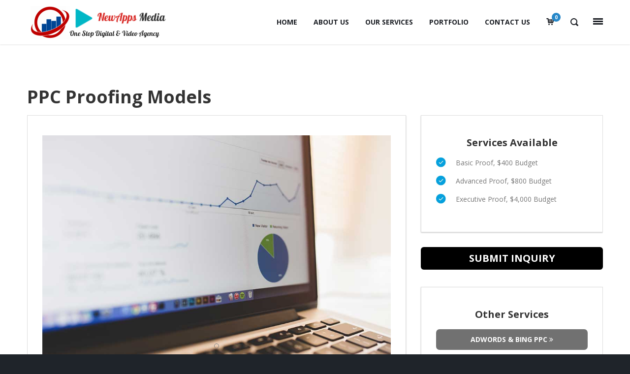

--- FILE ---
content_type: text/html; charset=UTF-8
request_url: https://newappsmedia.com/our-services/ppc-proofing-models/
body_size: 23272
content:
<!DOCTYPE html>
<!--[if lt IE 7]> <html data-color="#2788c9" class="no-js ie6 oldie btn-rounded btn-3d blank-false" lang="en-US"> <![endif]-->
<!--[if IE 7]>    <html data-color="#2788c9" class="no-js ie7 oldie btn-rounded btn-3d blank-false" lang="en-US"> <![endif]-->
<!--[if IE 8]>    <html data-color="#2788c9" class="no-js ie8 oldie btn-rounded btn-3d blank-false" lang="en-US"> <![endif]-->
<!--[if IE 9]>    <html data-color="#2788c9" class="no-js ie9 oldie btn-rounded btn-3d blank-false" lang="en-US"> <![endif]-->
<!--[if gt IE 9]><!--> <html data-color="#2788c9" class="no-js btn-rounded btn-3d blank-false" lang="en-US"> <!--<![endif]-->
<head>

	<!-- META TAGS -->
	<meta charset="UTF-8" />
	<meta name="viewport" content="width=device-width, initial-scale=1, maximum-scale=1">
	<!-- LINK TAGS -->
	<link rel="stylesheet" href="https://newappsmedia.com/wp-content/themes/unitheme-child/style.css" type="text/css" media="screen" />
	<link rel="pingback" href="https://newappsmedia.com/xmlrpc.php" />
	    	<link rel="shortcut icon" href="https://newappsmedia.com/wp-content/uploads/2019/01/NAM-Logo_orig-97x70-1.jpg" type="image/x-icon" />
		<title>PPC Proofing Models | New Apps Media</title>
	
<style>

/*
.header.desk {border-bottom: 1px solid rgba(255,255,255,0.2);}

.button.nz-button-orange {background-color: #f7901d; box-shadow: 0 4px #da7b12;}
.button.nz-button-orange:hover {box-shadow: 0 2px #da7b12!important;}

.nz-clients .client-inner {box-shadow:inset 0 0 0 1px #3c4148; background: #23282e;}
.nz-clients .client-inner:hover {opacity: 1;}

.nz-tagline {padding: 70px 0;}

.site-loading {background-color: #1f242a;}

.site-loader {
border-top: 3px solid rgba(255,255,255,0.1);
border-right: 3px solid rgba(255,255,255,0.1);
border-bottom: 3px solid rgba(255,255,255,0.1);
border-left: 3px solid rgba(255,255,255,0.4);
}

.nz-content-box.v1 > .nz-box:after {
background: -webkit-gradient(linear, left top, left bottom, color-stop(0%,rgba(255,255,255,0)), color-stop(50%,rgba(219,219,219,0.2)), color-stop(100%,rgba(255,255,255,0)));
background: -webkit-linear-gradient(top, rgba(255,255,255,0) 0%,rgba(219,219,219,0.2) 50%,rgba(255,255,255,0) 100%);
background: -o-linear-gradient(top, rgba(255,255,255,0) 0%,rgba(219,219,219,0.2) 50%,rgba(255,255,255,0) 100%);
background: -ms-linear-gradient(top, rgba(255,255,255,0) 0%,rgba(219,219,219,0.2) 50%,rgba(255,255,255,0) 100%);
background: linear-gradient(to bottom, rgba(255,255,255,0) 0%,rgba(219,219,219,0.2) 50%,rgba(255,255,255,0) 100%);
}*/

.services-list .box-icon-wrap {
    text-align:center;
}
/*  MIX
/*====================================================================*/

	.widget_icl_lang_sel_widget a,
	.widget_tag_cloud .tagcloud a,
	.widget_product_tag_cloud .tagcloud a {
		font-size: 13px !important;
		font-family:Open Sans;
	}

	.social-links a span {
		font-family:Open Sans;
		font-size: 13px;
		line-height: 22px;
	}

	.woocommerce .quantity input[type="button"].minus,
	.woocommerce .quantity input[type="button"].plus,
	.widget_nav_menu ul li a,
	.nz-counter .count-title {
		font-family:Open Sans;
	}

	.nz-pricing-table > .column > .pricing > .price,
	.nz-content-box > .nz-box .box-title,
	.nz-persons .person .name,
	.nz-circle .title,
	.single-post .post-meta > .post-author a:hover,
	.single-post .post-meta > .post-category a:hover,
	.single-post .post-meta > .post-comments a:hover,
	.search-r .post-meta > .post-author a:hover,
	.search-r .post-meta > .post-category a:hover,
	.search-r .post-meta > .post-comments a:hover,
	.post-comments-area a:hover,
	.posted_in a:hover,
	.tagged_as a:hover,
	.product-name a:hover {
		color: #333333;
	}

	#top:hover,
	#ninzio-slider:hover .controls:hover
	{background-color: #2788c9;}

	.nz-pricing-table .column .title {
		font-family:Open Sans;
	}

	.woocommerce .products .product h3 {
		font-size: 18px; line-height: 28px;
	}

/*  BACKGROUND
/*====================================================================*/

	html {
		background-color:#1f242a;
			}

/*  COLOR
/*====================================================================*/

	a:not(.button) {color:#2788c9;}

	blockquote {
		border-left-color:#2788c9;
	}
	
	::-moz-selection {
		background-color:#2788c9;
		color: #ffffff;
	}

	::selection {
		background-color:#2788c9;
		color: #ffffff;
	}

	.nz-persons .person .name:after,
	.nz-testimonials .name:before,
	.nz-highlight,
	.nz-thumbnail .post-date,
	.nz-recent-posts .ninzio-overlay:before,
	.nz-recent-portfolio .ninzio-overlay:before,
	.blog-post .post .ninzio-overlay:before,
	.nz-portfolio-posts .portfolio .ninzio-overlay:before,
	.nz-gallery .gallery-item .ninzio-overlay:before,
	.nz-recent-portfolio .project-details,
	.loop .nz-portfolio-posts .project-details,
	.one-page-bullets a[href*="#"]:after,
	.wp-caption .wp-caption-text,
	.nz-media-slider .flex-direction-nav a:hover,
	.post-gallery .flex-direction-nav a:hover,
	.flickr_badge_image .ninzio-overlay,
	.widget_recent_portfolio .ninzio-overlay,
	.post-gallery .post-date,
	.single-details .nz-i-list.square span.icon,
	.woocommerce .product .onsale,
	.woocommerce .product .ninzio-overlay:before,
	.ui-slider .ui-slider-range,
	.desk .cart-info,
	.post-sticky {
		background-color:#2788c9;
	}

	.one-page-bullets a[href*="#"]:before {
		border-color: transparent transparent transparent #2788c9;
	}

	.mejs-controls .mejs-time-rail .mejs-time-loaded {
		background-color:#2788c9 !important;
	}

	.ninzio-overlay
	{background-color: rgba(39,136,201,0.8);}

	.nz-tabs .tabset .tab.active,
	.nz-accordion .active.toggle-title,
	.woocommerce-tabs .tabs > li.active  {
		border-bottom-color:#2788c9 !important;
		color:#2788c9;
	}

	.nz-testimonials .flex-control-nav li a.flex-active:before,
	.nz-testimonials .flex-control-nav li a:hover:before {
		box-shadow: inset 0 0 0 2px #2788c9;
	}

	.nz-pricing-table > .column > .title,
	.error404-status,
	.comment-author,
	.woocommerce .product .amount,
	.woocommerce .star-rating {
		color:#2788c9;
	}

	.post-tags a:hover {
		border-color: #2788c9;
		color: #2788c9 !important;
	}

	.post-author-info-title a,
	.loop .port-cat a:hover,
	.single-details .nz-i-list a:hover,
	.woocommerce-tabs .tabs > li.active a
	{color: #2788c9 !important;}

	.post-author-info-title a:hover
	{color: #333333 !important;}

	button,
	input[type="reset"],
	input[type="submit"],
	input[type="button"],
	.button {
		font-family: Open Sans;
		font-weight: 700;
	}

	.btn-normal button,
	.btn-normal input[type="reset"],
	.btn-normal input[type="submit"],
	.btn-normal input[type="button"],
	.btn-ghost button:hover,
	.btn-ghost input[type="reset"]:hover,
	.btn-ghost input[type="submit"]:hover,
	.btn-ghost input[type="button"]:hover,
	.button-normal,
	.animate-false.button-ghost:hover,
	.btn-normal .project-link,
	.btn-normal .search-button,
	.btn-ghost .project-link:hover,
	.btn-ghost .search-button:hover,
	.btn-normal .wc-forward,
	.btn-ghost .wc-forward:hover,
	.search-r .post-indication,
	.btn-normal .single_add_to_cart_button,
	.btn-ghost .single_add_to_cart_button:hover
	{background-color: #2788c9;}

	.btn-ghost button,
	.btn-ghost input[type="reset"],
	.btn-ghost input[type="submit"],
	.btn-ghost input[type="button"],
	.button-ghost,
	.btn-ghost .project-link,
	.btn-ghost .search-button,
	.btn-ghost .wc-forward,
	.btn-ghost .single_add_to_cart_button {
		box-shadow:inset 0 0 0 2px #2788c9;
		color: #2788c9;
	}

	.btn-ghost .wc-forward,
	.btn-ghost .single_add_to_cart_button {color: #2788c9 !important;}

	.portfolio-archive-filter .button:hover,
	.portfolio-archive-filter .button.active {
		box-shadow:inset 0 0 0 2px #2788c9 !important;
		background-color: #2788c9 !important;
	}

	.btn-3d button,
	.btn-3d input[type="reset"],
	.btn-3d input[type="submit"],
	.btn-3d input[type="button"],
	.button-3d,
	.btn-3d .project-link,
	.btn-3d .search-button,
	.btn-3d .wc-forward,
	.btn-3d .single_add_to_cart_button {
		background-color: #2788c9;
		box-shadow: 0 4px rgb(19,116,181);
	}

	.btn-3d button:hover,
	.btn-3d input[type="reset"]:hover,
	.btn-3d input[type="submit"]:hover,
	.btn-3d input[type="button"]:hover,
	.button-3d.animate-false:hover,
	.btn-3d .project-link:hover,
	.btn-3d .search-button:hover,
	.btn-3d .wc-forward:hover,
	.btn-3d .single_add_to_cart_button:hover
	{box-shadow: 0 2px rgb(19,116,181);}

	.nz-mailchimp input[type="submit"]:hover
	{background-color:rgb(19,116,181);}

	.ninzio-navigation li a:hover,
	.ninzio-navigation li span.current,
	.woocommerce-pagination li a:hover,
	.woocommerce-pagination li span.current {
		background-color: #2788c9;
	}

/*  TYPOGRAPHY
/*====================================================================*/
	
	body, button, input, pre, code, kbd, samp, dt {
		font-size: 13px;
		line-height: 22px;
		font-family:Open Sans;
		color: #777777;
	}

	textarea {
		color: #777777;
	}

	h1,h2,h3,h4,h5,h6 {
		font-family:Open Sans;
		color: #333333;
		text-transform: none;
	}

	h1 {font-size: 24px; line-height: 34px;}
	h2 {font-size: 22px; line-height: 32px;}
	h3 {font-size: 20px; line-height: 30px;}
	h4 {font-size: 18px; line-height: 28px;}
	h5 {font-size: 16px; line-height: 26px;}
	h6 {font-size: 14px; line-height: 24px;}

/*  HEADER
/*====================================================================*/

	.mob-header {background-color: #191e24;}
	.mob-header .logo-toggle {height: 90px;}

	.mob-header .menu-toggle span,
	.mob-header .sidebar-toggle span
	{background-color: #ffffff;}

	.mob-menu li a,
	.mob-header .ls a {
		color: #ffffff;
		background-color: #21272f;
		text-transform: uppercase;
		font-weight: 700;
		font-size: 14px;
		line-height: 24px;
		font-family: Open Sans;
		border-bottom: 1px solid rgba(255,255,255,0.1) !important;
	}

	.mob-menu ul ul > li > a {
		text-transform: uppercase;
		font-weight: 400;
		font-size: 13px;
		line-height: 24px;
		font-family: Open Sans;
	}
	.mob-menu li a:hover,
	.mob-header .ls a:hover {
		color: #ffffff;
		background-color: #272e37;
	}

	.mob-int-true .mob-menu ul li > a > .di,
	.mob-header .ls a:before {
		background-color: rgba(255,255,255,0.1);
	}

	.mob-search-true .search {
		background-color: #21272f;
	}

	.mob-search-true .search,
	.mob-search-true .search .icon-search2 {
		color: #ffffff;
	}

	.mob-search-true .search input[type="text"] {
		border-color: rgba(255,255,255,0.1);
		color: #ffffff;
	}

	.mob-search-true .search input[type="text"]:focus {
		background-color: #272e37;
	}

/*  WIDGET AREAS
/*====================================================================*/

	.widget_title,
	.widget_rss .widget_title a
	{color: #333333;}

	.sidebar:not(.single-details) a
	{color: #777777;}

	.sidebar:not(.single-details) a:hover,
	.widget_nav_menu ul li a:hover,
	.widget_rss a:hover,
	.widget_nz_recent_entries a:hover,
	.widget_recent_entries a:hover,
	.widget_recent_comments a:hover,
	.widget_twitter ul li a:hover,
	.widget_categories ul li a:hover,
	.widget_pages ul li a:hover,
	.widget_archive ul li a:hover,
	.widget_mailchimp #mc-embedded-subscribe:hover + .icon-plus,
	.widget_search #searchsubmit:hover + .icon-search22,
	.widget_product_search form:hover:after
	{color: #2788c9;}

	.widget_icl_lang_sel_widget li a:hover 
	{color: #2788c9 !important;}

	.widget_icl_lang_sel_widget a
	{color: #777777 !important;}

	.widget_tag_cloud .tagcloud a:hover,
	.widget_product_tag_cloud .tagcloud a:hover {
		color: #2788c9 !important;
		border-color: #2788c9;
	}

	.widget_categories ul li a:before,
	.widget_pages ul li a:before,
	.widget_archive ul li a:before,
	.widget_product_categories ul li a:before,
	.widget_layered_nav ul li a:before,
	.widget_layered_nav_filters ul li a:before
	{background-color: rgba(119,119,119,0.5);}

	.widget_calendar td#today 
	{background-color:rgba(119,119,119,0.1);}

	.widget_twitter ul li:before 
	{color: rgba(119,119,119,0.3);}

	.main-widget-area 
	{background-color: #191e24;}
	
	.ps-container .ps-scrollbar-y 
	{background-color: rgba(144,147,151,0.6);}
	.ps-container .ps-scrollbar-y-rail:hover,
	.ps-container .ps-scrollbar-y-rail.hover,
	.ps-container .ps-scrollbar-y-rail.in-scrolling
	{background-color: rgba(144,147,151,0.4);}
	.ps-container .ps-scrollbar-y-rail:hover .ps-scrollbar-y,
	.ps-container .ps-scrollbar-y-rail.hover .ps-scrollbar-y
	{background-color: rgba(144,147,151,0.7);}

	.main-widget-area .widget_title {
		color: #ffffff;
		border-bottom-color: rgba(144,147,151,0.3);
	}

	.main-widget-area .widget_nav_menu ul li a {
		border-bottom-color: rgba(144,147,151,0.3);
	}

	.main-widget-area .widget_nav_menu ul.menu > li:first-child > a {
		border-top-color: rgba(144,147,151,0.3);
	}

	.main-widget-area .widget_icl_lang_sel_widget a 
	{color: #909397 !important;}

	.main-widget-area .widget_rss .widget_title a 
	{color: #ffffff;}

	.main-widget-area,
	.main-widget-area a
	{color: #909397;}

	.main-widget-area a:hover,
	.main-widget-area .widget_nav_menu ul li a:hover,
	.main-widget-area .widget_rss a:hover,
	.main-widget-area .widget_nz_recent_entries a:hover,
	.main-widget-area .widget_recent_entries a:hover,
	.main-widget-area .widget_recent_comments a:hover,
	.main-widget-area .widget_twitter ul li a:hover,
	.main-widget-area .widget_categories ul li a:hover,
	.main-widget-area .widget_pages ul li a:hover,
	.main-widget-area .widget_archive ul li a:hover,
	.main-widget-area .widget_mailchimp #mc-embedded-subscribe:hover + .icon-plus,
	.main-widget-area .widget_search .icon-search2:hover,
	.main-widget-area .widget_search #searchsubmit:hover + .icon-search2,
	.main-widget-area .widget_product_search form:hover:after,
	.main-widget-area .woocommerce .star-rating
	{color: #ffffff;}

	.main-widget-area .widget_icl_lang_sel_widget li a:hover 
	{color: #ffffff !important;}

	.main-widget-area .widget_icl_lang_sel_widget a,
	.main-widget-area .widget_tag_cloud .tagcloud a,
	.main-widget-area .widget_product_tag_cloud .tagcloud a
	{color: #909397 !important;}

	.main-widget-area .widget_tag_cloud .tagcloud a,
	.main-widget-area .widget_product_tag_cloud .tagcloud a {
		border-color:rgba(144,147,151,0.3);
	}

	.main-widget-area .widget_tag_cloud .tagcloud a:hover,
	.main-widget-area .widget_product_tag_cloud .tagcloud a:hover {
		color: #ffffff !important;
		border-color: #ffffff;
	}

	.main-widget-area textarea,
	.main-widget-area select,
	.main-widget-area input[type="date"],
	.main-widget-area input[type="datetime"],
	.main-widget-area input[type="datetime-local"],
	.main-widget-area input[type="email"],
	.main-widget-area input[type="month"],
	.main-widget-area input[type="number"],
	.main-widget-area input[type="password"],
	.main-widget-area input[type="search"],
	.main-widget-area input[type="tel"],
	.main-widget-area input[type="text"],
	.main-widget-area input[type="time"],
	.main-widget-area input[type="url"],
	.main-widget-area input[type="week"],
	.main-widget-area .widget_icl_lang_sel_widget > div > ul > li:first-child,
	.main-widget-area .widget_price_filter .price_slider_amount .price_label {
		border-color: rgba(144,147,151,0.3);
		color: #909397;
	}

	.main-widget-area textarea:focus,
	.main-widget-area select:focus,
	.main-widget-area input[type="date"]:focus,
	.main-widget-area input[type="datetime"]:focus,
	.main-widget-area input[type="datetime-local"]:focus,
	.main-widget-area input[type="email"]:focus,
	.main-widget-area input[type="month"]:focus,
	.main-widget-area input[type="number"]:focus,
	.main-widget-area input[type="password"]:focus,
	.main-widget-area input[type="search"]:focus,
	.main-widget-area input[type="tel"]:focus,
	.main-widget-area input[type="text"]:focus,
	.main-widget-area input[type="time"]:focus,
	.main-widget-area input[type="url"]:focus,
	.main-widget-area input[type="week"]:focus
	{border-color: #909397;}

	.main-widget-area .widget_categories ul li a:before,
	.main-widget-area .widget_pages ul li a:before,
	.main-widget-area .widget_archive ul li a:before
	{background-color: rgba(144,147,151,0.5);}

	.main-widget-area .widget_calendar th:first-child 
	{border-left-color:rgba(144,147,151,0.3);}
	.main-widget-area .widget_calendar th:last-child 
	{border-right-color:rgba(144,147,151,0.3);}
		
	.main-widget-area .widget_calendar td,
	.main-widget-area .widget_calendar td#prev,
	.main-widget-area .widget_calendar td#next,
	.main-widget-area .widget_calendar caption,
	.main-widget-area .widget_nz_recent_entries .post-date,
	.main-widget-area .widget_tag_cloud .tagcloud a,
	.main-widget-area .widget_twitter ul li:before,
	.main-widget-area .widget_shopping_cart .cart_list > li,
	.main-widget-area .widget_products .product_list_widget > li,
	.main-widget-area .widget_recently_viewed_products .product_list_widget > li,
	.main-widget-area .widget_recent_reviews .product_list_widget > li,
	.main-widget-area .widget_top_rated_products .product_list_widget > li
	{border-color: rgba(144,147,151,0.3);}

	.main-widget-area .widget_calendar td#today 
	{background-color:rgba(255,255,255,0.1);}

	.main-widget-area .widget_rss ul li,
	.main-widget-area .widget_nz_recent_entries ul li,
	.main-widget-area .widget_recent_entries ul li,
	.main-widget-area .widget_recent_comments ul li,
	.main-widget-area .widget_twitter ul li 
	{border-bottom-color: rgba(144,147,151,0.3);}

	.main-widget-area .widget_twitter ul li:before 
	{color: rgba(144,147,151,0.3);}

	.main-widget-area .widget_facebook .fb-like-box,
	.main-widget-area .widget_facebook .fb-like-box span,
	.main-widget-area .widget_facebook .fb-like-box span iframe
	{background-color: #191e24;}

	.footer {
		background-color: #191e24;
		color: #909397;
	}

	.footer .social-links a,
	.footer .footer-menu ul li a
	{color: #909397 !important;}

	.footer .social-links a:hover,
	.footer .footer-menu a:hover
	{color:#ffffff !important;}

	.footer-widget-area 
	{background-color: #1e242b;}

	.footer-widget-area .widget_title {
		color: #ffffff;
		border-bottom-color: rgba(120,124,128,0.3);
	}

	.footer-widget-area .widget_nav_menu ul li a {
		border-bottom-color: rgba(120,124,128,0.3);
	}

	.footer-widget-area .widget_nav_menu ul.menu > li:first-child > a {
		border-top-color: rgba(120,124,128,0.3);
	}

	.footer-widget-area .widget_rss .widget_title a 
	{color: #ffffff;}

	.footer-widget-area,
	.footer-widget-area a:not(.button)
	{color: #787c80;}

	.footer-widget-area a:not(.button):hover,
	.footer-widget-area .widget_nav_menu ul li a:hover 
	{color: #ffffff;}

	.footer-widget-area .widget_rss a:hover,
	.footer-widget-area .widget_nz_recent_entries a:hover,
	.footer-widget-area .widget_recent_entries a:hover,
	.footer-widget-area .widget_recent_comments a:hover,
	.footer-widget-area .widget_twitter ul li a:hover,
	.footer-widget-area .widget_categories ul li a:hover,
	.footer-widget-area .widget_pages ul li a:hover,
	.footer-widget-area .widget_archive ul li a:hover,
	.footer-widget-area .widget_mailchimp #mc-embedded-subscribe:hover + .icon-plus,
	.footer-widget-area .widget_search .icon-search2:hover,
	.footer-widget-area .widget_search #searchsubmit:hover + .icon-search2,
	.footer-widget-area .widget_product_search form:hover:after,
	.footer-widget-area .woocommerce .star-rating
	{color: #ffffff;}

	.footer-widget-area .widget_icl_lang_sel_widget li a:hover 
	{color: #ffffff !important;}

	.footer-widget-area .widget_icl_lang_sel_widget a,
	.footer-widget-area .widget_tag_cloud .tagcloud a,
	.footer-widget-area .widget_product_tag_cloud .tagcloud a
	{color: #787c80 !important;}

	.footer-widget-area .widget_tag_cloud .tagcloud a,
	.footer-widget-area .widget_product_tag_cloud .tagcloud a {
		border-color:rgba(120,124,128,0.3);
	}

	.footer-widget-area .widget_tag_cloud .tagcloud a:hover,
	.footer-widget-area .widget_product_tag_cloud .tagcloud a:hover {
		color: #ffffff !important;
		border-color: #ffffff;
	}

	.footer-widget-area textarea,
	.footer-widget-area select,
	.footer-widget-area input[type="date"],
	.footer-widget-area input[type="datetime"],
	.footer-widget-area input[type="datetime-local"],
	.footer-widget-area input[type="email"],
	.footer-widget-area input[type="month"],
	.footer-widget-area input[type="number"],
	.footer-widget-area input[type="password"],
	.footer-widget-area input[type="search"],
	.footer-widget-area input[type="tel"],
	.footer-widget-area input[type="text"],
	.footer-widget-area input[type="time"],
	.footer-widget-area input[type="url"],
	.footer-widget-area input[type="week"],
	.footer-widget-area .widget_icl_lang_sel_widget > div > ul > li:first-child {
		border-color: rgba(120,124,128,0.3);
		color: #787c80;
	}

	.footer-widget-area textarea:focus,
	.footer-widget-area select:focus,
	.footer-widget-area input[type="date"]:focus,
	.footer-widget-area input[type="datetime"]:focus,
	.footer-widget-area input[type="datetime-local"]:focus,
	.footer-widget-area input[type="email"]:focus,
	.footer-widget-area input[type="month"]:focus,
	.footer-widget-area input[type="number"]:focus,
	.footer-widget-area input[type="password"]:focus,
	.footer-widget-area input[type="search"]:focus,
	.footer-widget-area input[type="tel"]:focus,
	.footer-widget-area input[type="text"]:focus,
	.footer-widget-area input[type="time"]:focus,
	.footer-widget-area input[type="url"]:focus,
	.footer-widget-area input[type="week"]:focus
	{border-color: #787c80;}

	.footer-widget-area .widget_categories ul li a:before,
	.footer-widget-area .widget_pages ul li a:before,
	.footer-widget-area .widget_archive ul li a:before
	{background-color: rgba(120,124,128,0.5);}

	.footer-widget-area .widget_calendar th:first-child 
	{border-left-color:rgba(120,124,128,0.3);}
	.footer-widget-area .widget_calendar th:last-child 
	{border-right-color:rgba(120,124,128,0.3);}
		
	.footer-widget-area .widget_calendar td,
	.footer-widget-area .widget_calendar td#prev,
	.footer-widget-area .widget_calendar td#next,
	.footer-widget-area .widget_calendar caption,
	.footer-widget-area .widget_nz_recent_entries .post-date,
	.footer-widget-area .widget_tag_cloud .tagcloud a,
	.footer-widget-area .widget_twitter ul li:before,
	.footer-widget-area .widget_shopping_cart .cart_list > li,
	.footer-widget-area .widget_products .product_list_widget > li,
	.footer-widget-area .widget_recently_viewed_products .product_list_widget > li,
	.footer-widget-area .widget_recent_reviews .product_list_widget > li,
	.footer-widget-area .widget_top_rated_products .product_list_widget > li
	{border-color: rgba(120,124,128,0.3);}

	.footer-widget-area .widget_calendar td#today 
	{background-color:rgba(255,255,255,0.1);}

	.footer-widget-area .widget_rss ul li,
	.footer-widget-area .widget_nz_recent_entries ul li,
	.footer-widget-area .widget_recent_entries ul li,
	.footer-widget-area .widget_recent_comments ul li,
	.footer-widget-area .widget_twitter ul li 
	{border-bottom-color: rgba(120,124,128,0.3);}

	.footer-widget-area .widget_twitter ul li:before 
	{color: rgba(120,124,128,0.3);}

	.footer-widget-area .widget_facebook .fb-like-box,
	.footer-widget-area .widget_facebook .fb-like-box span,
	.footer-widget-area .widget_facebook .fb-like-box span iframe
	{background-color: #1e242b;}

/* RESPONSIVE
/*====================================================================*/

	
	
	
	@media only screen and (min-width: 768px)  {

		.nz-row .col6 .nz-tabs.vertical .tab.active,
		.nz-row .col7 .nz-tabs.vertical .tab.active,
		.nz-row .col8 .nz-tabs.vertical .tabset .tab.active,
		.nz-row .col9 .nz-tabs.vertical .tabset .tab.active,
		.nz-row .col10 .nz-tabs.vertical .tabset .tab.active,
		.nz-row .col11 .nz-tabs.vertical .tabset .tab.active,
		.nz-row .col12 .nz-tabs.vertical .tabset .tab.active {
			border-right-color:#2788c9 !important;
			color:#2788c9;
		}

	}

	
	@media only screen and (min-width: 1024px)  {

		.footer .social-links a {
			border-right-color:rgba(144,147,151,0.1);
			border-bottom-color:rgba(144,147,151,0.1);
		}

		.footer .social-links a:first-child {
			border-left-color:rgba(144,147,151,0.1);
		}

	}

	@media only screen and (max-width:1024px)  {

		.mob-header + .desk + .rich-header .parallax-container {
			-webkit-transform:translateY(-36px);
			-moz-transform:translateY(-36px);
			transform:translateY(-36px);
		}

	}
	
	@media only screen and (min-width:1025px)  {

		.desk .header-top {background-color:rgba(255,255,255,1);}
		.desk-slogan {color: #ffffff;}
		
		.desk .social-links a,
		.desk .ls a {
			color: #ffffff !important;
		}

		.desk .social-links a,
		.desk .ls > div > ul > li > a,
		.desk .ls > div.lang_sel_list_vertical > ul > li:last-child > a,
		.desk .ls > div.lang_sel_list_horizontal > ul > li:last-child > a {
			border-color: rgba(255,255,255,0.1) !important;
		}

		.desk .ls a {
			font-size: 13px !important;
			font-family:Open Sans;
		}

					.desk .ls ul ul a,
			.desk #lang_sel_click .lang_sel_sel {background-color:rgba(255,255,255,1) !important;}
		
		.desk .social-links a:hover,
		.desk .ls li:hover > a,
		.desk #lang_sel_click li:hover > .lang_sel_sel {
			color: #ffffff !important;
			background-color:#1a1d23 !important;
		}

		.desk .ls ul ul {width: 149px !important;}

		.desk {height: 90px;}
		.desk.top-true {height: 130px;}

		.desk .header-content {
			background-color: rgba(255,255,255,1);
			height: 90px;
		}

		.header.fixed:not(.stuck-true) + .page-wrap {
			padding-top: 90px;
		}

		.header.fixed:not(.stuck-true).top-true + .page-wrap {
			padding-top: 130px;
		}

		.desk:not(.stuck-true) + .rich-header .parallax-container {
			-webkit-transform:translateY(-36px);
			-moz-transform:translateY(-36px);
			transform:translateY(-36px);
		}

		.desk.top-true:not(.stuck-true) + .rich-header .parallax-container {
			-webkit-transform:translateY(-52px);
			-moz-transform:translateY(-52px);
			transform:translateY(-52px);
		}

		.desk-menu > ul > li,
		.desk .cart-toggle {
			line-height: 90px;
			height: 90px;
		}

		.desk-menu > ul > li > a,
		.desk .cart-toggle .cart-contents {
			color: #1a1d23;
			text-transform: uppercase;
			font-weight: 700;
			font-size: 14px;
			font-family: Open Sans;
			padding-right:15px;
			padding-left:15px;
		}

		.sidebar-toggle span {background-color: #1a1d23;}

		.desk .search span {font-size: 11px;}

		.desk-menu > ul > li:hover > a,
		.desk-menu > ul > li.one-page-active > a,
		.desk-menu > ul > li.current-menu-item > a,
		.desk-menu > ul > li.current-menu-parent > a,
		.desk-menu > ul > li.current-menu-ancestor > a
		{color: #1a1d23;}

		.desk-di-true .desk-menu > ul > li > a:not(:only-child) {
			padding-right:30px;
			padding-left:15px;
		}

		.desk-menu > ul > li > a > .di {right: 9px;}
		.desk-menu > ul > li {margin-right:5px;}

		.desk .cart-toggle .cart-contents,
		.desk .search-toggle 
		{margin-left:5px;}

		.desk .search-toggle,
		.desk .search span:before,
		.desk .search input[type="text"] 
		{color: #1a1d23;}

		.desk.effect-underline .desk-menu > ul > li > a:after,
		.desk.effect-fill .desk-menu > ul > li:hover,
		.desk.effect-fill .desk-menu > ul > li.one-page-active,
		.desk.effect-fill .desk-menu > ul > li.current-menu-item,
		.desk.effect-fill .desk-menu > ul > li.current-menu-parent,
		.desk.effect-fill .desk-menu > ul > li.current-menu-ancestor,
		.desk.effect-fill-boxed .desk-menu > ul > li:hover > a,
		.desk.effect-fill-boxed .desk-menu > ul > li.one-page-active > a,
		.desk.effect-fill-boxed .desk-menu > ul > li.current-menu-item > a,
		.desk.effect-fill-boxed .desk-menu > ul > li.current-menu-parent > a,
		.desk.effect-fill-boxed .desk-menu > ul > li.current-menu-ancestor > a,
		.desk.effect-line .desk-menu > ul > li > a:after
		{background-color: #ff921e;}

		.desk.effect-outline .desk-menu > ul > li > a:after 
		{border-color: #ff921e;}

		.desk-menu > ul > li > .sub-menu,
		.desk .cart-dropdown 
		{top:90px;}

		.desk-menu .sub-menu li {line-height: 24px;}

		.desk-menu .sub-menu li > a {
			color: #d0d4d9;
			background-color: #343b43;
			border-bottom-color:#3c434c;
			text-transform: uppercase;
			font-weight: 400;
			font-size: 13px;
			font-family: Open Sans;
			line-height: 24px;
		}

		.desk .cart-dropdown {
			background-color: #343b43;
			color: #d0d4d9;
			font-weight: 400;
			font-size: 13px;
			font-family: Open Sans;
			line-height: 24px;
		}

		.desk .cart-dropdown .widget_shopping_cart .cart_list > li:not(.empty) {
			border-bottom-color:#3c434c;
		}

		.desk .cart-dropdown .widget_shopping_cart .cart_list > li > a {
			color: #d0d4d9;
		}

		.desk-menu .megamenu .sub-menu li:hover > a {
			color: #d0d4d9;
			background-color: #343b43;
		}

		.desk-menu .sub-menu li:hover > a,
		.desk-menu .megamenu .sub-menu li > a:hover {
			color: #ffffff;
			background-color: #3c434c;
		}

		.desk-menu > ul > .megamenu > ul > li 
		{border-right-color: #3c434c;}

		.desk-menu > ul > .megamenu > ul
		{background-color: #343b43;}

		.desk-menu .megamenu > .sub-menu > li:last-child > a 
		{border-bottom-color:#3c434c !important;}

		.desk-menu .megamenu > .sub-menu > li > a {
			text-transform: uppercase;
			font-weight: 700;
		}

		.desk-menu .megamenu > .sub-menu .sub-menu > li > a {
			text-transform: uppercase;
			font-weight: 400;
		}

		.stuck-true .header-top {background-color:rgba(255,255,255,1);}
		.stuck-true-slogan {color: #ffffff;}
		
		.stuck-true .social-links a,
		.stuck-true .ls a {
			color: #ffffff !important;
		}

		.stuck-true .social-links a,
		.stuck-true .ls > div > ul > li > a,
		.stuck-true .ls > div.lang_sel_list_vertical > ul > li:last-child > a,
		.stuck-true .ls > div.lang_sel_list_horizontal > ul > li:last-child > a {
			border-color: rgba(255,255,255,0.1) !important;
		}

					.stuck-true .ls ul ul a,
			.stuck-true #lang_sel_click .lang_sel_sel {background-color:rgba(255,255,255,1) !important;}
		
		.stuck-true .social-links a:hover,
		.stuck-true .ls li:hover > a,
		.stuck-true #lang_sel_click li:hover > .lang_sel_sel {
			color: #ffffff !important;
			background-color:#1a1d23 !important;
		}

		.stuck-true {height: 90px;}
		.stuck-true.stuck-top-true {height: 130px;}

		.stuck-true .header-content {
			background-color: rgba(255,255,255,0.00);
			height: 90px;
		}

		.stuck-true + .rich-header .page-title-content,
		.stuck-true + .rich-header .ninzio-nav-single {
			margin-top:45px; 
		}

		.stuck-true .desk-menu > ul > li > a,
		.stuck-true .cart-toggle .cart-contents 
		{color: #ffffff;}
		.stuck-true .desk-menu > ul > li:hover > a,
		.stuck-true .desk-menu > ul > li.one-page-active > a, 
		.stuck-true .desk-menu > ul > li.current-menu-item > a, 
		.stuck-true .desk-menu > ul > li.current-menu-parent > a, 
		.stuck-true .desk-menu > ul > li.current-menu-ancestor > a 
		{color: #ffffff;}

		.stuck-true .sidebar-toggle span {background-color: #ffffff;}

		.stuck-true .search-toggle,
		.stuck-true .search span:before,
		.stuck-true .search input[type="text"]
		{color: #ffffff;}

		.stuck-true .desk-menu > ul > li,
		.stuck-true .cart-toggle {
			line-height: 90px;
			height: 90px;
		}
		
		.stuck-true.effect-underline .desk-menu > ul > li > a:after,
		.stuck-true.effect-fill .desk-menu > ul > li:hover,
		.stuck-true.effect-fill .desk-menu > ul > li.one-page-active,
		.stuck-true.effect-fill .desk-menu > ul > li.current-menu-item,
		.stuck-true.effect-fill .desk-menu > ul > li.current-menu-parent,
		.stuck-true.effect-fill .desk-menu > ul > li.current-menu-ancestor,
		.stuck-true.effect-fill-boxed .desk-menu > ul > li:hover > a,
		.stuck-true.effect-fill-boxed .desk-menu > ul > li.one-page-active > a,
		.stuck-true.effect-fill-boxed .desk-menu > ul > li.current-menu-item > a,
		.stuck-true.effect-fill-boxed .desk-menu > ul > li.current-menu-parent > a,
		.stuck-true.effect-fill-boxed .desk-menu > ul > li.current-menu-ancestor > a,
		.stuck-true.effect-line .desk-menu > ul > li > a:after
		{background-color: #f1ac06;}

		.stuck-true.effect-outline .desk-menu > ul > li > a:after
		{border-color: #f1ac06;}

		.stuck-true .desk-menu > ul > li > .sub-menu,
		.stuck-true .cart-dropdown 
		{top:90px;}

		.stuck-true .desk-menu .sub-menu li > a {
			color: #d0d4d9;
			background-color: #343b43;
			border-bottom-color:#3c434c;
		}

		.stuck-true .cart-dropdown {background-color: #343b43;}
		.stuck-true .cart-dropdown .widget_shopping_cart .cart_list > li:not(.empty) {border-bottom-color:#3c434c;}
		.stuck-true .cart-dropdown .widget_shopping_cart .cart_list > li > a {color: #d0d4d9;}

		.stuck-true .desk-menu > ul > .megamenu > ul > li 
		{border-right-color: #3c434c;}

		.stuck-true .desk-menu .megamenu .sub-menu li:hover > a {
			color: #d0d4d9;
			background-color: #343b43;
		}

		.stuck-true .desk-menu .sub-menu li:hover > a,
		.stuck-true .desk-menu .megamenu .sub-menu li > a:hover {
			color: #ffffff;
			background-color: #3c434c;
		}

		.stuck-true .desk-menu > ul > .megamenu > ul {background-color: #343b43;}
		.stuck-true .desk-menu .megamenu > .sub-menu > li:last-child > a {border-bottom-color:#3c434c !important;}

		.blank-false .stuck-false + #ninzio-slider[data-autoheight="true"] {
			height:calc(100% - 90px);
			height: calc(100vh - 90px);
		}
		.blank-false .stuck-false + .admin-bar #ninzio-slider[data-autoheight="true"] {
			height:calc(100% - 122px);
		}

		.blank-false .stuck-false.top-true + #ninzio-slider[data-autoheight="true"] {
			height:calc(100% - 130px);
			height: calc(100vh - 130px);
		}
		.blank-false .stuck-false.top-true + .admin-bar #ninzio-slider[data-autoheight="true"] {
			height:calc(100% - 162px);
		}

		.fixed {height: 90px !important;}

		.fixed .header-content {
			background-color: rgba(255,255,255,0.93);
			height: 90px;
		}

		.fixed .desk-menu > ul > li > a,
		.fixed .cart-toggle .cart-contents 
		{color: #1a1d23;}
		.fixed .desk-menu > ul > li:hover > a,
		.fixed .desk-menu > ul > li.one-page-active > a,
		.fixed .desk-menu > ul > li.current-menu-item > a,
		.fixed .desk-menu > ul > li.current-menu-parent > a,
		.fixed .desk-menu > ul > li.current-menu-ancestor > a
		{color: #1a1d23;}

		.fixed .sidebar-toggle span {background-color: #1a1d23;}

		.fixed .search-toggle,
		.fixed .search span:before,
		.fixed .search input[type="text"]
		{color: #1a1d23;}

		.fixed .desk-menu > ul > li,
		.fixed .cart-toggle {
			line-height: 90px;
			height: 90px;
		}
		
		.fixed.effect-underline .desk-menu > ul > li > a:after,
		.fixed.effect-fill .desk-menu > ul > li:hover,
		.fixed.effect-fill .desk-menu > ul > li.one-page-active,
		.fixed.effect-fill .desk-menu > ul > li.current-menu-item,
		.fixed.effect-fill .desk-menu > ul > li.current-menu-parent,
		.fixed.effect-fill .desk-menu > ul > li.current-menu-ancestor,
		.fixed.effect-fill-boxed .desk-menu > ul > li:hover > a,
		.fixed.effect-fill-boxed .desk-menu > ul > li.one-page-active > a,
		.fixed.effect-fill-boxed .desk-menu > ul > li.current-menu-item > a,
		.fixed.effect-fill-boxed .desk-menu > ul > li.current-menu-parent > a,
		.fixed.effect-fill-boxed .desk-menu > ul > li.current-menu-ancestor > a,
		.fixed.effect-line .desk-menu > ul > li > a:after
		{background-color: #ff921e;}

		.fixed.effect-outline .desk-menu > ul > li > a:after
		{border-color: #ff921e;}

		.fixed .desk-menu > ul > li > .sub-menu,
		.fixed .cart-dropdown 
		{top:90px;}

		.fixed .desk-menu .sub-menu li > a {
			color: #d0d4d9;
			background-color: #343b43;
			border-bottom-color:#3c434c;
		}

		.fixed .cart-dropdown {background-color: #343b43;}
		.fixed .cart-dropdown .widget_shopping_cart .cart_list > li:not(.empty) {border-bottom-color:#3c434c;}
		.fixed .cart-dropdown .widget_shopping_cart .cart_list > li > a {color: #d0d4d9;}

		.fixed .desk-menu > ul > .megamenu > ul > li 
		{border-right-color: #3c434c;}

		.fixed .desk-menu .megamenu .sub-menu li:hover > a {
			color: #d0d4d9;
			background-color: #343b43;
		}

		.fixed .desk-menu .sub-menu li:hover > a,
		.fixed .desk-menu .megamenu .sub-menu li > a:hover {
			color: #ffffff;
			background-color: #3c434c;
		}

		.fixed .desk-menu > ul > .megamenu > ul {background-color: #343b43;}
		.fixed .desk-menu .megamenu > .sub-menu > li:last-child > a {border-bottom-color:#3c434c !important;}

	}

</style>

	                        <script>
                            /* You can add more configuration options to webfontloader by previously defining the WebFontConfig with your options */
                            if ( typeof WebFontConfig === "undefined" ) {
                                WebFontConfig = new Object();
                            }
                            WebFontConfig['google'] = {families: ['Open+Sans:700,400']};

                            (function() {
                                var wf = document.createElement( 'script' );
                                wf.src = 'https://ajax.googleapis.com/ajax/libs/webfont/1.5.3/webfont.js';
                                wf.type = 'text/javascript';
                                wf.async = 'true';
                                var s = document.getElementsByTagName( 'script' )[0];
                                s.parentNode.insertBefore( wf, s );
                            })();
                        </script>
                        <meta name='robots' content='max-image-preview:large' />
<link rel='dns-prefetch' href='//maps.google.com' />
<link rel='dns-prefetch' href='//www.googletagmanager.com' />
<link rel="alternate" type="application/rss+xml" title="New Apps Media &raquo; Feed" href="https://newappsmedia.com/feed/" />
<link rel="alternate" type="application/rss+xml" title="New Apps Media &raquo; Comments Feed" href="https://newappsmedia.com/comments/feed/" />
<script type="text/javascript">
/* <![CDATA[ */
window._wpemojiSettings = {"baseUrl":"https:\/\/s.w.org\/images\/core\/emoji\/15.0.3\/72x72\/","ext":".png","svgUrl":"https:\/\/s.w.org\/images\/core\/emoji\/15.0.3\/svg\/","svgExt":".svg","source":{"concatemoji":"https:\/\/newappsmedia.com\/wp-includes\/js\/wp-emoji-release.min.js?ver=6.5.3"}};
/*! This file is auto-generated */
!function(i,n){var o,s,e;function c(e){try{var t={supportTests:e,timestamp:(new Date).valueOf()};sessionStorage.setItem(o,JSON.stringify(t))}catch(e){}}function p(e,t,n){e.clearRect(0,0,e.canvas.width,e.canvas.height),e.fillText(t,0,0);var t=new Uint32Array(e.getImageData(0,0,e.canvas.width,e.canvas.height).data),r=(e.clearRect(0,0,e.canvas.width,e.canvas.height),e.fillText(n,0,0),new Uint32Array(e.getImageData(0,0,e.canvas.width,e.canvas.height).data));return t.every(function(e,t){return e===r[t]})}function u(e,t,n){switch(t){case"flag":return n(e,"\ud83c\udff3\ufe0f\u200d\u26a7\ufe0f","\ud83c\udff3\ufe0f\u200b\u26a7\ufe0f")?!1:!n(e,"\ud83c\uddfa\ud83c\uddf3","\ud83c\uddfa\u200b\ud83c\uddf3")&&!n(e,"\ud83c\udff4\udb40\udc67\udb40\udc62\udb40\udc65\udb40\udc6e\udb40\udc67\udb40\udc7f","\ud83c\udff4\u200b\udb40\udc67\u200b\udb40\udc62\u200b\udb40\udc65\u200b\udb40\udc6e\u200b\udb40\udc67\u200b\udb40\udc7f");case"emoji":return!n(e,"\ud83d\udc26\u200d\u2b1b","\ud83d\udc26\u200b\u2b1b")}return!1}function f(e,t,n){var r="undefined"!=typeof WorkerGlobalScope&&self instanceof WorkerGlobalScope?new OffscreenCanvas(300,150):i.createElement("canvas"),a=r.getContext("2d",{willReadFrequently:!0}),o=(a.textBaseline="top",a.font="600 32px Arial",{});return e.forEach(function(e){o[e]=t(a,e,n)}),o}function t(e){var t=i.createElement("script");t.src=e,t.defer=!0,i.head.appendChild(t)}"undefined"!=typeof Promise&&(o="wpEmojiSettingsSupports",s=["flag","emoji"],n.supports={everything:!0,everythingExceptFlag:!0},e=new Promise(function(e){i.addEventListener("DOMContentLoaded",e,{once:!0})}),new Promise(function(t){var n=function(){try{var e=JSON.parse(sessionStorage.getItem(o));if("object"==typeof e&&"number"==typeof e.timestamp&&(new Date).valueOf()<e.timestamp+604800&&"object"==typeof e.supportTests)return e.supportTests}catch(e){}return null}();if(!n){if("undefined"!=typeof Worker&&"undefined"!=typeof OffscreenCanvas&&"undefined"!=typeof URL&&URL.createObjectURL&&"undefined"!=typeof Blob)try{var e="postMessage("+f.toString()+"("+[JSON.stringify(s),u.toString(),p.toString()].join(",")+"));",r=new Blob([e],{type:"text/javascript"}),a=new Worker(URL.createObjectURL(r),{name:"wpTestEmojiSupports"});return void(a.onmessage=function(e){c(n=e.data),a.terminate(),t(n)})}catch(e){}c(n=f(s,u,p))}t(n)}).then(function(e){for(var t in e)n.supports[t]=e[t],n.supports.everything=n.supports.everything&&n.supports[t],"flag"!==t&&(n.supports.everythingExceptFlag=n.supports.everythingExceptFlag&&n.supports[t]);n.supports.everythingExceptFlag=n.supports.everythingExceptFlag&&!n.supports.flag,n.DOMReady=!1,n.readyCallback=function(){n.DOMReady=!0}}).then(function(){return e}).then(function(){var e;n.supports.everything||(n.readyCallback(),(e=n.source||{}).concatemoji?t(e.concatemoji):e.wpemoji&&e.twemoji&&(t(e.twemoji),t(e.wpemoji)))}))}((window,document),window._wpemojiSettings);
/* ]]> */
</script>
<style id='wp-emoji-styles-inline-css' type='text/css'>

	img.wp-smiley, img.emoji {
		display: inline !important;
		border: none !important;
		box-shadow: none !important;
		height: 1em !important;
		width: 1em !important;
		margin: 0 0.07em !important;
		vertical-align: -0.1em !important;
		background: none !important;
		padding: 0 !important;
	}
</style>
<link rel='stylesheet' id='wp-block-library-css' href='https://newappsmedia.com/wp-includes/css/dist/block-library/style.min.css?ver=6.5.3' type='text/css' media='all' />
<link rel='stylesheet' id='wc-block-vendors-style-css' href='https://newappsmedia.com/wp-content/plugins/woocommerceold/packages/woocommerce-blocks/build/vendors-style.css?ver=3.8.1' type='text/css' media='all' />
<link rel='stylesheet' id='wc-block-style-css' href='https://newappsmedia.com/wp-content/plugins/woocommerceold/packages/woocommerce-blocks/build/style.css?ver=3.8.1' type='text/css' media='all' />
<style id='classic-theme-styles-inline-css' type='text/css'>
/*! This file is auto-generated */
.wp-block-button__link{color:#fff;background-color:#32373c;border-radius:9999px;box-shadow:none;text-decoration:none;padding:calc(.667em + 2px) calc(1.333em + 2px);font-size:1.125em}.wp-block-file__button{background:#32373c;color:#fff;text-decoration:none}
</style>
<style id='global-styles-inline-css' type='text/css'>
body{--wp--preset--color--black: #000000;--wp--preset--color--cyan-bluish-gray: #abb8c3;--wp--preset--color--white: #ffffff;--wp--preset--color--pale-pink: #f78da7;--wp--preset--color--vivid-red: #cf2e2e;--wp--preset--color--luminous-vivid-orange: #ff6900;--wp--preset--color--luminous-vivid-amber: #fcb900;--wp--preset--color--light-green-cyan: #7bdcb5;--wp--preset--color--vivid-green-cyan: #00d084;--wp--preset--color--pale-cyan-blue: #8ed1fc;--wp--preset--color--vivid-cyan-blue: #0693e3;--wp--preset--color--vivid-purple: #9b51e0;--wp--preset--gradient--vivid-cyan-blue-to-vivid-purple: linear-gradient(135deg,rgba(6,147,227,1) 0%,rgb(155,81,224) 100%);--wp--preset--gradient--light-green-cyan-to-vivid-green-cyan: linear-gradient(135deg,rgb(122,220,180) 0%,rgb(0,208,130) 100%);--wp--preset--gradient--luminous-vivid-amber-to-luminous-vivid-orange: linear-gradient(135deg,rgba(252,185,0,1) 0%,rgba(255,105,0,1) 100%);--wp--preset--gradient--luminous-vivid-orange-to-vivid-red: linear-gradient(135deg,rgba(255,105,0,1) 0%,rgb(207,46,46) 100%);--wp--preset--gradient--very-light-gray-to-cyan-bluish-gray: linear-gradient(135deg,rgb(238,238,238) 0%,rgb(169,184,195) 100%);--wp--preset--gradient--cool-to-warm-spectrum: linear-gradient(135deg,rgb(74,234,220) 0%,rgb(151,120,209) 20%,rgb(207,42,186) 40%,rgb(238,44,130) 60%,rgb(251,105,98) 80%,rgb(254,248,76) 100%);--wp--preset--gradient--blush-light-purple: linear-gradient(135deg,rgb(255,206,236) 0%,rgb(152,150,240) 100%);--wp--preset--gradient--blush-bordeaux: linear-gradient(135deg,rgb(254,205,165) 0%,rgb(254,45,45) 50%,rgb(107,0,62) 100%);--wp--preset--gradient--luminous-dusk: linear-gradient(135deg,rgb(255,203,112) 0%,rgb(199,81,192) 50%,rgb(65,88,208) 100%);--wp--preset--gradient--pale-ocean: linear-gradient(135deg,rgb(255,245,203) 0%,rgb(182,227,212) 50%,rgb(51,167,181) 100%);--wp--preset--gradient--electric-grass: linear-gradient(135deg,rgb(202,248,128) 0%,rgb(113,206,126) 100%);--wp--preset--gradient--midnight: linear-gradient(135deg,rgb(2,3,129) 0%,rgb(40,116,252) 100%);--wp--preset--font-size--small: 13px;--wp--preset--font-size--medium: 20px;--wp--preset--font-size--large: 36px;--wp--preset--font-size--x-large: 42px;--wp--preset--spacing--20: 0.44rem;--wp--preset--spacing--30: 0.67rem;--wp--preset--spacing--40: 1rem;--wp--preset--spacing--50: 1.5rem;--wp--preset--spacing--60: 2.25rem;--wp--preset--spacing--70: 3.38rem;--wp--preset--spacing--80: 5.06rem;--wp--preset--shadow--natural: 6px 6px 9px rgba(0, 0, 0, 0.2);--wp--preset--shadow--deep: 12px 12px 50px rgba(0, 0, 0, 0.4);--wp--preset--shadow--sharp: 6px 6px 0px rgba(0, 0, 0, 0.2);--wp--preset--shadow--outlined: 6px 6px 0px -3px rgba(255, 255, 255, 1), 6px 6px rgba(0, 0, 0, 1);--wp--preset--shadow--crisp: 6px 6px 0px rgba(0, 0, 0, 1);}:where(.is-layout-flex){gap: 0.5em;}:where(.is-layout-grid){gap: 0.5em;}body .is-layout-flex{display: flex;}body .is-layout-flex{flex-wrap: wrap;align-items: center;}body .is-layout-flex > *{margin: 0;}body .is-layout-grid{display: grid;}body .is-layout-grid > *{margin: 0;}:where(.wp-block-columns.is-layout-flex){gap: 2em;}:where(.wp-block-columns.is-layout-grid){gap: 2em;}:where(.wp-block-post-template.is-layout-flex){gap: 1.25em;}:where(.wp-block-post-template.is-layout-grid){gap: 1.25em;}.has-black-color{color: var(--wp--preset--color--black) !important;}.has-cyan-bluish-gray-color{color: var(--wp--preset--color--cyan-bluish-gray) !important;}.has-white-color{color: var(--wp--preset--color--white) !important;}.has-pale-pink-color{color: var(--wp--preset--color--pale-pink) !important;}.has-vivid-red-color{color: var(--wp--preset--color--vivid-red) !important;}.has-luminous-vivid-orange-color{color: var(--wp--preset--color--luminous-vivid-orange) !important;}.has-luminous-vivid-amber-color{color: var(--wp--preset--color--luminous-vivid-amber) !important;}.has-light-green-cyan-color{color: var(--wp--preset--color--light-green-cyan) !important;}.has-vivid-green-cyan-color{color: var(--wp--preset--color--vivid-green-cyan) !important;}.has-pale-cyan-blue-color{color: var(--wp--preset--color--pale-cyan-blue) !important;}.has-vivid-cyan-blue-color{color: var(--wp--preset--color--vivid-cyan-blue) !important;}.has-vivid-purple-color{color: var(--wp--preset--color--vivid-purple) !important;}.has-black-background-color{background-color: var(--wp--preset--color--black) !important;}.has-cyan-bluish-gray-background-color{background-color: var(--wp--preset--color--cyan-bluish-gray) !important;}.has-white-background-color{background-color: var(--wp--preset--color--white) !important;}.has-pale-pink-background-color{background-color: var(--wp--preset--color--pale-pink) !important;}.has-vivid-red-background-color{background-color: var(--wp--preset--color--vivid-red) !important;}.has-luminous-vivid-orange-background-color{background-color: var(--wp--preset--color--luminous-vivid-orange) !important;}.has-luminous-vivid-amber-background-color{background-color: var(--wp--preset--color--luminous-vivid-amber) !important;}.has-light-green-cyan-background-color{background-color: var(--wp--preset--color--light-green-cyan) !important;}.has-vivid-green-cyan-background-color{background-color: var(--wp--preset--color--vivid-green-cyan) !important;}.has-pale-cyan-blue-background-color{background-color: var(--wp--preset--color--pale-cyan-blue) !important;}.has-vivid-cyan-blue-background-color{background-color: var(--wp--preset--color--vivid-cyan-blue) !important;}.has-vivid-purple-background-color{background-color: var(--wp--preset--color--vivid-purple) !important;}.has-black-border-color{border-color: var(--wp--preset--color--black) !important;}.has-cyan-bluish-gray-border-color{border-color: var(--wp--preset--color--cyan-bluish-gray) !important;}.has-white-border-color{border-color: var(--wp--preset--color--white) !important;}.has-pale-pink-border-color{border-color: var(--wp--preset--color--pale-pink) !important;}.has-vivid-red-border-color{border-color: var(--wp--preset--color--vivid-red) !important;}.has-luminous-vivid-orange-border-color{border-color: var(--wp--preset--color--luminous-vivid-orange) !important;}.has-luminous-vivid-amber-border-color{border-color: var(--wp--preset--color--luminous-vivid-amber) !important;}.has-light-green-cyan-border-color{border-color: var(--wp--preset--color--light-green-cyan) !important;}.has-vivid-green-cyan-border-color{border-color: var(--wp--preset--color--vivid-green-cyan) !important;}.has-pale-cyan-blue-border-color{border-color: var(--wp--preset--color--pale-cyan-blue) !important;}.has-vivid-cyan-blue-border-color{border-color: var(--wp--preset--color--vivid-cyan-blue) !important;}.has-vivid-purple-border-color{border-color: var(--wp--preset--color--vivid-purple) !important;}.has-vivid-cyan-blue-to-vivid-purple-gradient-background{background: var(--wp--preset--gradient--vivid-cyan-blue-to-vivid-purple) !important;}.has-light-green-cyan-to-vivid-green-cyan-gradient-background{background: var(--wp--preset--gradient--light-green-cyan-to-vivid-green-cyan) !important;}.has-luminous-vivid-amber-to-luminous-vivid-orange-gradient-background{background: var(--wp--preset--gradient--luminous-vivid-amber-to-luminous-vivid-orange) !important;}.has-luminous-vivid-orange-to-vivid-red-gradient-background{background: var(--wp--preset--gradient--luminous-vivid-orange-to-vivid-red) !important;}.has-very-light-gray-to-cyan-bluish-gray-gradient-background{background: var(--wp--preset--gradient--very-light-gray-to-cyan-bluish-gray) !important;}.has-cool-to-warm-spectrum-gradient-background{background: var(--wp--preset--gradient--cool-to-warm-spectrum) !important;}.has-blush-light-purple-gradient-background{background: var(--wp--preset--gradient--blush-light-purple) !important;}.has-blush-bordeaux-gradient-background{background: var(--wp--preset--gradient--blush-bordeaux) !important;}.has-luminous-dusk-gradient-background{background: var(--wp--preset--gradient--luminous-dusk) !important;}.has-pale-ocean-gradient-background{background: var(--wp--preset--gradient--pale-ocean) !important;}.has-electric-grass-gradient-background{background: var(--wp--preset--gradient--electric-grass) !important;}.has-midnight-gradient-background{background: var(--wp--preset--gradient--midnight) !important;}.has-small-font-size{font-size: var(--wp--preset--font-size--small) !important;}.has-medium-font-size{font-size: var(--wp--preset--font-size--medium) !important;}.has-large-font-size{font-size: var(--wp--preset--font-size--large) !important;}.has-x-large-font-size{font-size: var(--wp--preset--font-size--x-large) !important;}
.wp-block-navigation a:where(:not(.wp-element-button)){color: inherit;}
:where(.wp-block-post-template.is-layout-flex){gap: 1.25em;}:where(.wp-block-post-template.is-layout-grid){gap: 1.25em;}
:where(.wp-block-columns.is-layout-flex){gap: 2em;}:where(.wp-block-columns.is-layout-grid){gap: 2em;}
.wp-block-pullquote{font-size: 1.5em;line-height: 1.6;}
</style>
<link rel='stylesheet' id='contact-form-7-css' href='https://newappsmedia.com/wp-content/plugins/contact-form-7/includes/css/styles.css?ver=5.3.2' type='text/css' media='all' />
<style id='woocommerce-inline-inline-css' type='text/css'>
.woocommerce form .form-row .required { visibility: visible; }
</style>
<link rel='stylesheet' id='child-style-css' href='https://newappsmedia.com/wp-content/themes/unitheme-child/style.css?ver=3.4' type='text/css' media='all' />
<link rel='stylesheet' id='font-awesome-css' href='https://newappsmedia.com/wp-content/plugins/js_composerold/assets/lib/bower/font-awesome/css/font-awesome.min.css?ver=4.12.1' type='text/css' media='all' />
<link rel='stylesheet' id='js_composer_front-css' href='https://newappsmedia.com/wp-content/plugins/js_composerold/assets/css/js_composer.min.css?ver=4.12.1' type='text/css' media='all' />
<script type="text/javascript" src="https://newappsmedia.com/wp-includes/js/jquery/jquery.min.js?ver=3.7.1" id="jquery-core-js"></script>
<script type="text/javascript" src="https://newappsmedia.com/wp-includes/js/jquery/jquery-migrate.min.js?ver=3.4.1" id="jquery-migrate-js"></script>
<script type="text/javascript" src="https://newappsmedia.com/wp-content/plugins/woocommerceold/assets/js/jquery-blockui/jquery.blockUI.min.js?ver=2.70" id="jquery-blockui-js"></script>
<script type="text/javascript" id="wc-add-to-cart-js-extra">
/* <![CDATA[ */
var wc_add_to_cart_params = {"ajax_url":"\/wp-admin\/admin-ajax.php","wc_ajax_url":"\/?wc-ajax=%%endpoint%%","i18n_view_cart":"View cart","cart_url":"https:\/\/newappsmedia.com\/cart\/","is_cart":"","cart_redirect_after_add":"no"};
/* ]]> */
</script>
<script type="text/javascript" src="https://newappsmedia.com/wp-content/plugins/woocommerceold/assets/js/frontend/add-to-cart.min.js?ver=4.8.3" id="wc-add-to-cart-js"></script>
<script type="text/javascript" src="https://newappsmedia.com/wp-content/plugins/js_composerold/assets/js/vendors/woocommerce-add-to-cart.js?ver=4.12.1" id="vc_woocommerce-add-to-cart-js-js"></script>
<script type="text/javascript" src="//maps.google.com/maps/api/js?key=AIzaSyDxwKFiyPP0zVpm72uPvvpJgFr3Z0Dz2gU&amp;ver=6.5.3" id="gmap-js"></script>
<script type="text/javascript" src="https://newappsmedia.com/wp-content/themes/unitheme/js/modernizr.js?ver=6.5.3" id="modernizr-js"></script>

<!-- Google tag (gtag.js) snippet added by Site Kit -->
<!-- Google Ads snippet added by Site Kit -->
<script type="text/javascript" src="https://www.googletagmanager.com/gtag/js?id=AW-17798216218" id="google_gtagjs-js" async></script>
<script type="text/javascript" id="google_gtagjs-js-after">
/* <![CDATA[ */
window.dataLayer = window.dataLayer || [];function gtag(){dataLayer.push(arguments);}
gtag("js", new Date());
gtag("set", "developer_id.dZTNiMT", true);
gtag("config", "AW-17798216218");
 window._googlesitekit = window._googlesitekit || {}; window._googlesitekit.throttledEvents = []; window._googlesitekit.gtagEvent = (name, data) => { var key = JSON.stringify( { name, data } ); if ( !! window._googlesitekit.throttledEvents[ key ] ) { return; } window._googlesitekit.throttledEvents[ key ] = true; setTimeout( () => { delete window._googlesitekit.throttledEvents[ key ]; }, 5 ); gtag( "event", name, { ...data, event_source: "site-kit" } ); }; 
/* ]]> */
</script>
<link rel="https://api.w.org/" href="https://newappsmedia.com/wp-json/" /><link rel="alternate" type="application/json" href="https://newappsmedia.com/wp-json/wp/v2/pages/9657" /><link rel="EditURI" type="application/rsd+xml" title="RSD" href="https://newappsmedia.com/xmlrpc.php?rsd" />
<meta name="generator" content="WordPress 6.5.3" />
<meta name="generator" content="WooCommerce 4.8.3" />
<link rel="canonical" href="https://newappsmedia.com/our-services/ppc-proofing-models/" />
<link rel='shortlink' href='https://newappsmedia.com/?p=9657' />
<link rel="alternate" type="application/json+oembed" href="https://newappsmedia.com/wp-json/oembed/1.0/embed?url=https%3A%2F%2Fnewappsmedia.com%2Four-services%2Fppc-proofing-models%2F" />
<link rel="alternate" type="text/xml+oembed" href="https://newappsmedia.com/wp-json/oembed/1.0/embed?url=https%3A%2F%2Fnewappsmedia.com%2Four-services%2Fppc-proofing-models%2F&#038;format=xml" />
<meta name="generator" content="Site Kit by Google 1.167.0" />	<noscript><style>.woocommerce-product-gallery{ opacity: 1 !important; }</style></noscript>
	<style type="text/css">.recentcomments a{display:inline !important;padding:0 !important;margin:0 !important;}</style><meta name="generator" content="Powered by Visual Composer - drag and drop page builder for WordPress."/>
<!--[if lte IE 9]><link rel="stylesheet" type="text/css" href="https://newappsmedia.com/wp-content/plugins/js_composerold/assets/css/vc_lte_ie9.min.css" media="screen"><![endif]--><!--[if IE  8]><link rel="stylesheet" type="text/css" href="https://newappsmedia.com/wp-content/plugins/js_composerold/assets/css/vc-ie8.min.css" media="screen"><![endif]--><link rel="icon" href="https://newappsmedia.com/wp-content/uploads/2019/01/NAM-Logo_orig-97x70-1.jpg" sizes="32x32" />
<link rel="icon" href="https://newappsmedia.com/wp-content/uploads/2019/01/NAM-Logo_orig-97x70-1.jpg" sizes="192x192" />
<link rel="apple-touch-icon" href="https://newappsmedia.com/wp-content/uploads/2019/01/NAM-Logo_orig-97x70-1.jpg" />
<meta name="msapplication-TileImage" content="https://newappsmedia.com/wp-content/uploads/2019/01/NAM-Logo_orig-97x70-1.jpg" />
		<style type="text/css" id="wp-custom-css">
			/*
You can add your own CSS here.

Click the help icon above to learn more.
*/
#af-form-1234610975, #af-form-1234610975 .quirksMode {
    width: 100%!important;
    max-width: 100%!important;
}		</style>
		<style type="text/css" data-type="vc_custom-css">body{font-size:14px;}
.ss-sidebar .imgcheck{margin-bottom:15px;}
.ss-title{font-weight:bold;}
.whatever-hours{color:#FFF;background:#717171;}
.whatever-hours h3{color:#FFF;}
.img_service{
    height: 20px;
    width:20px;
    float:left;
}
.ss-info-table .wpb_images_carousel, .ss-info-table .nz-column-text{
    background-color: #fff;
    box-shadow: 0 1px 3px rgba(0, 0, 0, .12), 0 1px 2px rgba(0, 0, 0, .1);
    position: relative;    
    transition: all 0.2s ease-in-out !important;
    border: 1px solid #ddd;
    padding: 40px 30px;
}
.ss-info-table .wpb_images_carousel:hover, .ss-info-table .nz-column-text:hover{
    box-shadow: 0 8px 16px rgba(0, 0, 0, .16), 0 4px 4px rgba(0, 0, 0, .2);
}
.ss-info-table .wpb_raw_html{
	background-color: #717171;
    box-shadow: 0 1px 3px rgba(0, 0, 0, .12), 0 1px 2px rgba(0, 0, 0, .1);
    position: relative;    
    transition: all 0.2s ease-in-out !important;
    border: 1px solid #ddd;
    padding: 40px 30px;
}
.button.btn-ss{
	border-radius:6px;
    padding: 12px;
    display: block;
    text-align: center;
    background-color: #000;
    color: #FFF;
    text-transform: uppercase;
    font-size: 20px;
}
.button.btn-ss:hover{background-color:rgb(66, 66, 66);}
.button.btn-ss2 {
    background: #717171;
    display: block;
    width: 100%;
    text-align: center;
    font-weight: bold;
    color: #fff;
    padding: 10px 0;
    border-radius: 7px;
	transition:all 300ms ease-out;
}
.button.btn-ss2:hover{background-color:#000;}
.img_service{
    height: 20px;
    width:20px;
    float:left;
}
.ss-title-container .col.col12 {
    margin-bottom: 0px;
}</style><style type="text/css" data-type="vc_shortcodes-custom-css">.vc_custom_1517528250103{margin-top: 20px !important;margin-bottom: 20px !important;}</style><noscript><style type="text/css"> .wpb_animate_when_almost_visible { opacity: 1; }</style></noscript></head>
<body class="page-template-default page page-id-9657 page-child parent-pageid-9082 theme-unitheme woocommerce-no-js wpb-js-composer js-comp-ver-4.12.1 vc_responsive">
<!-- general wrap start -->
<div id="gen-wrap">
	<!-- wrap start -->
	<div id="wrap" class="nz-wide">

		<header class="header mob-header mob-height-90 mob-int-true mob-sidebar-true mob-search-false">

			<div class="logo-toggle">

				<div class="container nz-clearfix">
		
					
						<div class="logo logo-mob">
							<a href="https://newappsmedia.com" title="New Apps Media">
								<img style="max-width:306px;max-height:70px;" src="https://newappsmedia.com/wp-content/uploads/2017/11/logo4.png" alt="New Apps Media">
							</a>
						</div>
						
					
					<div class="sidebar-toggle" title="Toggle sidebar">
						<span>&nbsp;</span>
						<span>&nbsp;</span>
						<span>&nbsp;</span>
					</div>

					<div class="menu-toggle" title="Toggle menu">
						<span>&nbsp;</span>
						<span>&nbsp;</span>
						<span>&nbsp;</span>
					</div>

				</div>

			</div>

			<div class="header-content">

				<nav class="header-menu mob-menu nz-clearfix">
					<ul id="mob-header-menu" class="menu"><li id="menu-item-495" class="menu-item menu-item-type-post_type menu-item-object-page menu-item-home menu-item-495"><a href="https://newappsmedia.com/"><span class="mi"></span><span class="txt">Home</span><span class="di icon-arrow-down8"></span></a></li>
<li id="menu-item-496" class="menu-item menu-item-type-post_type menu-item-object-page menu-item-496"><a href="https://newappsmedia.com/about-us/"><span class="mi"></span><span class="txt">About Us</span><span class="di icon-arrow-down8"></span></a></li>
<li id="menu-item-9576" class="menu-item menu-item-type-post_type menu-item-object-page current-page-ancestor menu-item-has-children menu-item-9576"><a href="https://newappsmedia.com/our-services/"><span class="mi"></span><span class="txt">Our Services</span><span class="di icon-arrow-down8"></span></a>
<ul class="sub-menu">
	<li id="menu-item-9594" class="menu-item menu-item-type-custom menu-item-object-custom menu-item-has-children menu-item-9594"><a href="/our-services/#designdevelopment"><span class="mi"></span><span class="txt">Design &#038; Development</span><span class="di icon-arrow-down8"></span></a>
	<ul class="sub-menu">
		<li id="menu-item-9593" class="menu-item menu-item-type-post_type menu-item-object-page menu-item-9593"><a href="https://newappsmedia.com/our-services/web-design/"><span class="mi"></span><span class="txt">Web Design</span><span class="di icon-arrow-down8"></span></a></li>
		<li id="menu-item-9582" class="menu-item menu-item-type-post_type menu-item-object-page menu-item-9582"><a href="https://newappsmedia.com/our-services/ecommerce/"><span class="mi"></span><span class="txt">Ecommerce</span><span class="di icon-arrow-down8"></span></a></li>
		<li id="menu-item-9597" class="menu-item menu-item-type-post_type menu-item-object-page menu-item-9597"><a href="https://newappsmedia.com/our-services/webmaster-services/"><span class="mi"></span><span class="txt">Webmaster Services</span><span class="di icon-arrow-down8"></span></a></li>
		<li id="menu-item-9585" class="menu-item menu-item-type-post_type menu-item-object-page menu-item-9585"><a href="https://newappsmedia.com/our-services/landing-page/"><span class="mi"></span><span class="txt">Landing Page</span><span class="di icon-arrow-down8"></span></a></li>
		<li id="menu-item-9588" class="menu-item menu-item-type-post_type menu-item-object-page menu-item-9588"><a href="https://newappsmedia.com/our-services/sales-funnel-creation/"><span class="mi"></span><span class="txt">Sales Funnel Creation</span><span class="di icon-arrow-down8"></span></a></li>
		<li id="menu-item-9589" class="menu-item menu-item-type-post_type menu-item-object-page menu-item-9589"><a href="https://newappsmedia.com/our-services/sales-funnel-upgrades/"><span class="mi"></span><span class="txt">Sales Funnel Upgrades</span><span class="di icon-arrow-down8"></span></a></li>
	</ul>
</li>
	<li id="menu-item-9595" class="menu-item menu-item-type-custom menu-item-object-custom menu-item-has-children menu-item-9595"><a href="/our-services/#marketingmore"><span class="mi"></span><span class="txt">Marketing &#038; More</span><span class="di icon-arrow-down8"></span></a>
	<ul class="sub-menu">
		<li id="menu-item-9586" class="menu-item menu-item-type-post_type menu-item-object-page menu-item-9586"><a href="https://newappsmedia.com/our-services/local-media-services/"><span class="mi"></span><span class="txt">Local Media Services</span><span class="di icon-arrow-down8"></span></a></li>
		<li id="menu-item-9587" class="menu-item menu-item-type-post_type menu-item-object-page menu-item-9587"><a href="https://newappsmedia.com/our-services/reputation-services/"><span class="mi"></span><span class="txt">Reputation Services</span><span class="di icon-arrow-down8"></span></a></li>
		<li id="menu-item-9580" class="menu-item menu-item-type-post_type menu-item-object-page menu-item-9580"><a href="https://newappsmedia.com/our-services/seo-plans/"><span class="mi"></span><span class="txt">SEO Plans</span><span class="di icon-arrow-down8"></span></a></li>
		<li id="menu-item-9578" class="menu-item menu-item-type-post_type menu-item-object-page menu-item-9578"><a href="https://newappsmedia.com/our-services/press-releases/"><span class="mi"></span><span class="txt">Press Releases</span><span class="di icon-arrow-down8"></span></a></li>
		<li id="menu-item-9583" class="menu-item menu-item-type-post_type menu-item-object-page menu-item-9583"><a href="https://newappsmedia.com/our-services/facebook-ppc/"><span class="mi"></span><span class="txt">Facebook PPC</span><span class="di icon-arrow-down8"></span></a></li>
		<li id="menu-item-10406" class="menu-item menu-item-type-post_type menu-item-object-page menu-item-10406"><a href="https://newappsmedia.com/our-services/adwords-bing-ppc/"><span class="mi"></span><span class="txt">AdWords &#038; Bing PPC</span><span class="di icon-arrow-down8"></span></a></li>
		<li id="menu-item-9592" class="menu-item menu-item-type-post_type menu-item-object-page menu-item-9592"><a href="https://newappsmedia.com/our-services/social-media-services/"><span class="mi"></span><span class="txt">Social Media Services</span><span class="di icon-arrow-down8"></span></a></li>
	</ul>
</li>
	<li id="menu-item-9596" class="menu-item menu-item-type-custom menu-item-object-custom menu-item-has-children menu-item-9596"><a href="/our-services/#optionalservices"><span class="mi"></span><span class="txt">Optional Services</span><span class="di icon-arrow-down8"></span></a>
	<ul class="sub-menu">
		<li id="menu-item-9598" class="menu-item menu-item-type-custom menu-item-object-custom menu-item-home menu-item-9598"><a target="_blank" rel="noopener" href="http://newappsmedia.com/"><span class="mi"></span><span class="txt">Business Hosting</span><span class="di icon-arrow-down8"></span></a></li>
	</ul>
</li>
</ul>
</li>
<li id="menu-item-3903" class="menu-item menu-item-type-post_type menu-item-object-page menu-item-3903"><a href="https://newappsmedia.com/portfolio/"><span class="mi"></span><span class="txt">Portfolio</span><span class="di icon-arrow-down8"></span></a></li>
<li id="menu-item-514" class="menu-item menu-item-type-post_type menu-item-object-page menu-item-514"><a href="https://newappsmedia.com/contact-us/"><span class="mi"></span><span class="txt">Contact Us</span><span class="di icon-arrow-down8"></span></a></li>
</ul>				</nav>

				
				
			</div>

		</header>

		<header class="header desk desk-height-90 desk-sl-false desk-ls-false desk-di-false desk-fixed-true fixed-height-90 stuck-height-90 stuck-false effect-outline sub-effect-slide desk-sidebar-true top-false stuck-top-false">

			
			<div class="header-content">

				<div class="container nz-clearfix">

					<div class="header-cont">
		
						
							<div class="logo logo-desk">
								<a href="https://newappsmedia.com" title="New Apps Media">
									<img style="max-width:300px;max-height:70px;" src="https://newappsmedia.com/wp-content/uploads/2019/01/Transp-NAM-Logo-w-Caption-300x70.png" alt="New Apps Media">
								</a>
							</div>
							
						
						
							<div class="logo logo-fixed">
								<a href="https://newappsmedia.com" title="New Apps Media">
									<img style="max-width:306px;max-height:70px;"  src="https://newappsmedia.com/wp-content/uploads/2017/11/logo4.png" alt="New Apps Media">
								</a>
							</div>
							
						
						
							<div class="logo logo-stuck">
								<a href="https://newappsmedia.com" title="New Apps Media">
									<img style="max-width:306px;max-height:70px;" src="https://newappsmedia.com/wp-content/uploads/2017/11/logo4.png" alt="New Apps Media">
								</a>
							</div>
							
						
						<div class="sidebar-toggle" title="Toggle sidebar">
							<span>&nbsp;</span>
							<span>&nbsp;</span>
							<span>&nbsp;</span>
						</div>

													<div class="search-toggle icon-search2"></div>
						
						
																							<div class="cart-toggle">
									<a class="cart-contents" href="https://newappsmedia.com/cart/" title="">
						                <span class="icon-cart3"></span>
						                <span class="cart-info">0</span>
						            </a>
										<div class="cart-dropdown nz-clearfix">
										<div class="widget woocommerce widget_shopping_cart"><h2 class="widgettitle">Cart</h2><div class="widget_shopping_cart_content"></div></div>										</div>
								</div>
														
						
						<nav class="header-menu desk-menu nz-clearfix">
							<ul id="header-menu" class="menu"><li class="menu-item menu-item-type-post_type menu-item-object-page menu-item-home menu-item-495"><a href="https://newappsmedia.com/"><span class="mi"></span><span class="txt">Home</span><span class="di icon-arrow-down8"></span></a></li>
<li class="menu-item menu-item-type-post_type menu-item-object-page menu-item-496"><a href="https://newappsmedia.com/about-us/"><span class="mi"></span><span class="txt">About Us</span><span class="di icon-arrow-down8"></span></a></li>
<li class="menu-item menu-item-type-post_type menu-item-object-page current-page-ancestor menu-item-has-children menu-item-9576"><a href="https://newappsmedia.com/our-services/"><span class="mi"></span><span class="txt">Our Services</span><span class="di icon-arrow-down8"></span></a>
<ul class="sub-menu">
	<li class="menu-item menu-item-type-custom menu-item-object-custom menu-item-has-children menu-item-9594"><a href="/our-services/#designdevelopment"><span class="mi"></span><span class="txt">Design &#038; Development</span><span class="di icon-arrow-down8"></span></a>
	<ul class="sub-menu">
		<li class="menu-item menu-item-type-post_type menu-item-object-page menu-item-9593"><a href="https://newappsmedia.com/our-services/web-design/"><span class="mi"></span><span class="txt">Web Design</span><span class="di icon-arrow-down8"></span></a></li>
		<li class="menu-item menu-item-type-post_type menu-item-object-page menu-item-9582"><a href="https://newappsmedia.com/our-services/ecommerce/"><span class="mi"></span><span class="txt">Ecommerce</span><span class="di icon-arrow-down8"></span></a></li>
		<li class="menu-item menu-item-type-post_type menu-item-object-page menu-item-9597"><a href="https://newappsmedia.com/our-services/webmaster-services/"><span class="mi"></span><span class="txt">Webmaster Services</span><span class="di icon-arrow-down8"></span></a></li>
		<li class="menu-item menu-item-type-post_type menu-item-object-page menu-item-9585"><a href="https://newappsmedia.com/our-services/landing-page/"><span class="mi"></span><span class="txt">Landing Page</span><span class="di icon-arrow-down8"></span></a></li>
		<li class="menu-item menu-item-type-post_type menu-item-object-page menu-item-9588"><a href="https://newappsmedia.com/our-services/sales-funnel-creation/"><span class="mi"></span><span class="txt">Sales Funnel Creation</span><span class="di icon-arrow-down8"></span></a></li>
		<li class="menu-item menu-item-type-post_type menu-item-object-page menu-item-9589"><a href="https://newappsmedia.com/our-services/sales-funnel-upgrades/"><span class="mi"></span><span class="txt">Sales Funnel Upgrades</span><span class="di icon-arrow-down8"></span></a></li>
	</ul>
</li>
	<li class="menu-item menu-item-type-custom menu-item-object-custom menu-item-has-children menu-item-9595"><a href="/our-services/#marketingmore"><span class="mi"></span><span class="txt">Marketing &#038; More</span><span class="di icon-arrow-down8"></span></a>
	<ul class="sub-menu">
		<li class="menu-item menu-item-type-post_type menu-item-object-page menu-item-9586"><a href="https://newappsmedia.com/our-services/local-media-services/"><span class="mi"></span><span class="txt">Local Media Services</span><span class="di icon-arrow-down8"></span></a></li>
		<li class="menu-item menu-item-type-post_type menu-item-object-page menu-item-9587"><a href="https://newappsmedia.com/our-services/reputation-services/"><span class="mi"></span><span class="txt">Reputation Services</span><span class="di icon-arrow-down8"></span></a></li>
		<li class="menu-item menu-item-type-post_type menu-item-object-page menu-item-9580"><a href="https://newappsmedia.com/our-services/seo-plans/"><span class="mi"></span><span class="txt">SEO Plans</span><span class="di icon-arrow-down8"></span></a></li>
		<li class="menu-item menu-item-type-post_type menu-item-object-page menu-item-9578"><a href="https://newappsmedia.com/our-services/press-releases/"><span class="mi"></span><span class="txt">Press Releases</span><span class="di icon-arrow-down8"></span></a></li>
		<li class="menu-item menu-item-type-post_type menu-item-object-page menu-item-9583"><a href="https://newappsmedia.com/our-services/facebook-ppc/"><span class="mi"></span><span class="txt">Facebook PPC</span><span class="di icon-arrow-down8"></span></a></li>
		<li class="menu-item menu-item-type-post_type menu-item-object-page menu-item-10406"><a href="https://newappsmedia.com/our-services/adwords-bing-ppc/"><span class="mi"></span><span class="txt">AdWords &#038; Bing PPC</span><span class="di icon-arrow-down8"></span></a></li>
		<li class="menu-item menu-item-type-post_type menu-item-object-page menu-item-9592"><a href="https://newappsmedia.com/our-services/social-media-services/"><span class="mi"></span><span class="txt">Social Media Services</span><span class="di icon-arrow-down8"></span></a></li>
	</ul>
</li>
	<li class="menu-item menu-item-type-custom menu-item-object-custom menu-item-has-children menu-item-9596"><a href="/our-services/#optionalservices"><span class="mi"></span><span class="txt">Optional Services</span><span class="di icon-arrow-down8"></span></a>
	<ul class="sub-menu">
		<li class="menu-item menu-item-type-custom menu-item-object-custom menu-item-home menu-item-9598"><a target="_blank" rel="noopener" href="http://newappsmedia.com/"><span class="mi"></span><span class="txt">Business Hosting</span><span class="di icon-arrow-down8"></span></a></li>
	</ul>
</li>
</ul>
</li>
<li class="menu-item menu-item-type-post_type menu-item-object-page menu-item-3903"><a href="https://newappsmedia.com/portfolio/"><span class="mi"></span><span class="txt">Portfolio</span><span class="di icon-arrow-down8"></span></a></li>
<li class="menu-item menu-item-type-post_type menu-item-object-page menu-item-514"><a href="https://newappsmedia.com/contact-us/"><span class="mi"></span><span class="txt">Contact Us</span><span class="di icon-arrow-down8"></span></a></li>
</ul>						</nav>

					</div>

											<div class="search nz-clearfix">
							<form action="https://newappsmedia.com/" method="get">
    <fieldset>
        <input type="text" name="s" id="s" data-placeholder="Search..." value="Search..." />
        <span class="icon-close"></span>
        <input type="submit" id="searchsubmit" value="Search" />
        <span class="icon-search2"></span>
    </fieldset>
</form>						</div>
												
				</div>

			</div>

		</header>

		<div class="page-wrap">	<div class='container page-standard-width'>
	<!-- content start -->
	<div id="nz-content" class='content nz-clearfix padding-true'>
			<!-- post start -->
	<div id="post-9657" class="post-9657 page type-page status-publish hentry">
		<section class="page-content nz-clearfix">
			<div  class="nz-section horizontal animate-false full-width-false ss-title-container"   data-animation-speed="35000" data-parallax="false" style=""><div class="nz-row"><div class="col col12  col-animate-false" data-align="left" data-effect="fade-left" ><div class="col-inner" style=""><h1 style="font-size: 36px;text-align: left" class="vc_custom_heading ss-title vc_custom_1517528250103">PPC Proofing Models</h1></div></div></div></div><div  class="nz-section horizontal animate-false full-width-true ss-info-table"   data-animation-speed="35000" data-parallax="false" style=""><div class="container"><div class="nz-row"><div class="col col8  col-animate-false" data-align="left" data-effect="fade-left" ><div class="col-inner" style=""><div class="wpb_images_carousel wpb_content_element vc_clearfix">
	<div class="wpb_wrapper">
				<div id="vc_images-carousel-1-1768361528" data-ride="vc_carousel" data-wrap="false" style="width: 100%;" data-interval="0" data-auto-height="yes" data-mode="horizontal" data-partial="false" data-per-view="1" data-hide-on-end="true" class="vc_slide vc_images_carousel">
							<!-- Indicators -->
				<ol class="vc_carousel-indicators">
											<li data-target="#vc_images-carousel-1-1768361528" data-slide-to="0"></li>
									</ol>
						<!-- Wrapper for slides -->
			<div class="vc_carousel-inner">
				<div class="vc_carousel-slideline">
					<div class="vc_carousel-slideline-inner">
																				<div class="vc_item">
								<div class="vc_inner">
																													<a class="prettyphoto" href="https://newappsmedia.com/wp-content/uploads/2018/02/ppc-proofing-models.jpg"  data-rel="prettyPhoto[rel-9657-1635459543]">
											<img fetchpriority="high" decoding="async" width="1000" height="650" src="https://newappsmedia.com/wp-content/uploads/2018/02/ppc-proofing-models.jpg" class="attachment-full" alt="" />										</a>
																	</div>
							</div>
											</div>
				</div>
			</div>
							<!-- Controls -->
				<a class="vc_left vc_carousel-control" href="#vc_images-carousel-1-1768361528" data-slide="prev">
					<span class="icon-prev"></span>
				</a>
				<a class="vc_right vc_carousel-control" href="#vc_images-carousel-1-1768361528" data-slide="next">
					<span class="icon-next"></span>
				</a>
					</div>
	</div>
</div>
<div style="" class="nz-column-text nz-clearfix"><img decoding="async" class="aligncenter size-full wp-image-10235 imgcheck" style="margin-bottom: 15px;" src="/wp-content/uploads/2018/01/icon-check-black.png" alt="" width="72" height="72" /></p>
<h2 style="text-align: center;"><strong>WHAT WE OFFER</strong></h2>
<h4 style="text-align: center;">—</h4>
<p><strong>Basic Proof, $400 Budget</strong> – Do you know for a fact your AdWords or Facebook ads are running with the highest conversions and CTRs with the best ROI? Would you dare to put it to the test and see if you are right or would you like to see if we could double your conversions and CTRs with the same spend or less? This is a $400 budget proofing model that requires $100 for setup, tweaking and management. If you are satisfied with this service, then we can discuss upgrading you to one of our core PPC management services so that we can significantly increase your conversions and CTRs while drastically lowering your costs.</p>
<p><strong>Advanced Proof, $800 Budget</strong> – Do you know for a fact your AdWords or Facebook ads are running with the highest conversions and CTRs with the best ROI? Would you dare to put it to the test and see if you are right or would you like to see if we could double your conversions and CTRs with the same spend or less? This is a $800 budget proofing model that requires $200 for setup, tweaking and management. If you are satisfied with this service, then we can discuss upgrading you to one of our core PPC management services so that we can significantly increase your conversions and CTRs while drastically lowering your costs.</p>
<p><strong>Executive Proof, $4,000 Budget</strong> – Do you know for a fact your AdWords or Facebook ads are running with the highest conversions and CTRs with the best ROI? Would you dare to put it to the test and see if you are right or would you like to see if we could double your conversions and CTRs with the same spend or less? This is a $4,000 budget proofing model that requires $1,000 for setup, tweaking and management. If you are satisfied with this service, then we can discuss upgrading you to one of our core PPC management services so that we can significantly increase your conversions and CTRs while drastically lowering your costs.<br />
</div></div></div><div class="col col4  col-animate-false" data-align="left" data-effect="fade-left" ><div class="col-inner" style=""><div style="" class="nz-column-text nz-clearfix"></p>
<h3 style="text-align: center;"><strong>Services Available</strong></h3>
<p style="text-align: left;"><img decoding="async" class="img_service" style="margin-right: 20px;" src="/wp-content/uploads/2018/02/check.jpg" alt="Check mark icon" />Basic Proof, $400 Budget</p>
<p style="text-align: left;"><img decoding="async" class="img_service" style="margin-right: 20px;" src="/wp-content/uploads/2018/02/check.jpg" alt="Check mark icon" />Advanced Proof, $800 Budget</p>
<p style="text-align: left;"><img decoding="async" class="img_service" style="margin-right: 20px;" src="/wp-content/uploads/2018/02/check.jpg" alt="Check mark icon" />Executive Proof, $4,000 Budget</p>
<p></div><div class="vc_empty_space"  style="height: 30px" ><span class="vc_empty_space_inner"></span></div>
<a class="button button-normal  small rounded animate-false anim-type-ghost hover-fill btn-ss" href="/contact-us" target="_self"><span class="txt">Submit Inquiry</span></a><div class="vc_empty_space"  style="height: 30px" ><span class="vc_empty_space_inner"></span></div>
<div style="" class="nz-column-text nz-clearfix"></p>
<h3 style="text-align: center;"><strong>Other Services</strong></h3>
<p><a class="button btn-ss2" href="/our-services/adwords-bing-ppc/" target="_blank" rel="noopener">AdWords &amp; Bing PPC <i class="fa fa-angle-double-right" aria-hidden="true"></i></a></p>
<p><a class="button btn-ss2" href="/our-services/facebook-ppc/" target="_blank" rel="noopener">Facebook PPC <i class="fa fa-angle-double-right" aria-hidden="true"></i></a></p>
<p><a class="button btn-ss2" href="/our-services/social-media-services/" target="_blank" rel="noopener">Social Media Services <i class="fa fa-angle-double-right" aria-hidden="true"></i></a></p>
<p><a class="button btn-ss2" href="/our-services/phone-services/" target="_blank" rel="noopener">Phone Services <i class="fa fa-angle-double-right" aria-hidden="true"></i></a></div><div class="vc_empty_space"  style="height: 30px" ><span class="vc_empty_space_inner"></span></div>
<a class="button button-normal  small rounded animate-false anim-type-ghost hover-fill btn-ss" href="/our-services" target="_self"><span class="txt">VIEW ALL SERVICES</span></a></div></div></div></div></div>
		</section>
	</div>
	<!-- post end -->
	</div>
	<!-- content end -->
</div>
<!-- container end -->
	
		<!-- footer start -->
		<footer class='footer'>
			<aside class="footer-widget-area widget-area">
	<div class="container nz-clearfix">   
		<div class="nz-row">
			<div id="text-2" class="widget widget_text"><h6 class="widget_title">About Newapps Media</h6>			<div class="textwidget"><p>An online business development company with a focus on building successful online businesses whilst helping our clients achieve their desired goals.</p>
<p><a href="https://newappsmedia.com/about-us/">Know More&#8230;</a></p>
</div>
		</div><div id="custom_html-3" class="widget_text widget widget_custom_html"><h6 class="widget_title">Our Services</h6><div class="textwidget custom-html-widget"><span style="color: white; display: content;">
<a href="/our-services/#designdevelopment">Design &amp; Development</a> <br>
<a href="/our-services/#rankingandlinking">Ranking &amp; Linking</a> <br>
<a href="/our-services/#clickslikesmore">Clicks, Likes &amp; More</a> 
</span></div></div><div id="custom_html-2" class="widget_text widget widget_custom_html"><h6 class="widget_title">Contact Info</h6><div class="textwidget custom-html-widget"><span style="line-height: 28px;">
<span class="nz-icon none small icon-home animate-false" style="color:7c7b7a;"></span>
Newapps Media
<br>
<span class="nz-icon none small icon-location animate-false" style="color:7c7b7a;"></span>
3536 Hwy 6 S. Ste 155, Sugar Land, TX 77478
<br>
<span class="nz-icon none small icon-iphone animate-false" style="color:7c7b7a;"></span>
Tel. 281-201-6525
<br>
<span class="nz-icon none small icon-envelope animate-false" style="color:7c7b7a;"></span>
E-mail: <a href="mailto:contact@newappsmedia.com">contact@newappsmedia.com
</a>
<br>
<span class="nz-icon none small icon-cloud2 animate-false" style="color:7c7b7a;"></span>
Web: <a href="newappsmedia.com">www.newappsmedia.com</a>
</span></div></div>		</div>
	</div>
</aside>			<div class="footer-content">
				<div class="container nz-clearfix">
											<div class="social-links">
							<a class="icon-facebook5" href="https://www.facebook.com/digitalagency" title="facebook" target="_blank" ></a><a class="icon-twitter4" href="http://twitter.com/digitalagency" title="twitter" target="_blank" ></a><a class="icon-googleplus6" href="https://plus.google.com/digitalagency" title="google" target="_blank" ></a><a class="icon-youtube2" href="https://www.youtube.com/user/digitalagency" title="youtube" target="_blank" ></a><a class="icon-linkedin" href="https://www.linkedin.com/in/digitalagency" title="linkedin" target="_blank" ></a><a class="icon-envelope" href="mailto:email@digitalagency.com" title="email" target="_blank" ></a>						</div>
															<div class="footer-info">
													Copyright © 2017  <span style="color: #e02c3f">♥</span> <a href="#">NEWAPPSMEDIA.COM</a>											</div>
				</div>
			</div>
		</footer>
		<!-- footer end -->


		</div>
		<!-- pagewrap end -->

	</div>
	<!-- wrap end -->

</div>
<!-- general wrap end -->
<aside class="main-widget-area widget-area">
<div id="search-2" class="widget widget_search"><form action="https://newappsmedia.com/" method="get">
    <fieldset>
        <input type="text" name="s" id="s" data-placeholder="Search..." value="Search..." />
        <span class="icon-close"></span>
        <input type="submit" id="searchsubmit" value="Search" />
        <span class="icon-search2"></span>
    </fieldset>
</form></div>
		<div id="recent-posts-2" class="widget widget_recent_entries">
		<h6 class="widget_title">Recent Posts</h6>
		<ul>
											<li>
					<a href="https://newappsmedia.com/how-can-an-online-marketing-company-make-your-online-presence-more-visible/">How Can An Online Marketing Company Make Your Online Presence more visible?</a>
									</li>
											<li>
					<a href="https://newappsmedia.com/6-easy-steps-you-can-implement-today-which-can-help-you-achieve-success-with-social-media/">6 Easy Steps You Can Implement Today Which Can Help You Achieve Success with Social Media</a>
									</li>
					</ul>

		</div><div id="recent-comments-2" class="widget widget_recent_comments"><h6 class="widget_title">Recent Comments</h6><ul id="recentcomments"></ul></div><div id="archives-2" class="widget widget_archive"><h6 class="widget_title">Archives</h6>
			<ul>
					<li><a href='https://newappsmedia.com/2017/05/'>May 2017</a></li>
			</ul>

			</div><div id="categories-2" class="widget widget_categories"><h6 class="widget_title">Categories</h6>
			<ul>
					<li class="cat-item cat-item-50"><a href="https://newappsmedia.com/category/marketing/">Marketing</a>
</li>
			</ul>

			</div></aside><a class="icon-arrow-up7" id="top" href="#wrap"></a>
<script><!-- Global site tag (gtag.js) - Google Analytics -->
<script async src="https://www.googletagmanager.com/gtag/js?id=UA-93590527-2"></script>
<script>
  window.dataLayer = window.dataLayer || [];
  function gtag(){dataLayer.push(arguments);}
  gtag('js', new Date());

  gtag('config', 'UA-93590527-2');
</script>
</script>
	
	<script type="text/javascript">
		(function () {
			var c = document.body.className;
			c = c.replace(/woocommerce-no-js/, 'woocommerce-js');
			document.body.className = c;
		})()
	</script>
	<link rel='stylesheet' id='vc_google_fonts_abril_fatfaceregular-css' href='//fonts.googleapis.com/css?family=Abril+Fatface%3Aregular&#038;ver=6.5.3' type='text/css' media='all' />
<link rel='stylesheet' id='vc_carousel_css-css' href='https://newappsmedia.com/wp-content/plugins/js_composerold/assets/lib/vc_carousel/css/vc_carousel.min.css?ver=4.12.1' type='text/css' media='all' />
<link rel='stylesheet' id='prettyphoto-css' href='https://newappsmedia.com/wp-content/plugins/js_composerold/assets/lib/prettyphoto/css/prettyPhoto.min.css?ver=4.12.1' type='text/css' media='all' />
<script type="text/javascript" src="https://newappsmedia.com/wp-includes/js/comment-reply.min.js?ver=6.5.3" id="comment-reply-js" async="async" data-wp-strategy="async"></script>
<script type="text/javascript" id="contact-form-7-js-extra">
/* <![CDATA[ */
var wpcf7 = {"apiSettings":{"root":"https:\/\/newappsmedia.com\/wp-json\/contact-form-7\/v1","namespace":"contact-form-7\/v1"},"cached":"1"};
/* ]]> */
</script>
<script type="text/javascript" src="https://newappsmedia.com/wp-content/plugins/contact-form-7/includes/js/scripts.js?ver=5.3.2" id="contact-form-7-js"></script>
<script type="text/javascript" src="https://newappsmedia.com/wp-content/plugins/woocommerceold/assets/js/js-cookie/js.cookie.min.js?ver=2.1.4" id="js-cookie-js"></script>
<script type="text/javascript" id="woocommerce-js-extra">
/* <![CDATA[ */
var woocommerce_params = {"ajax_url":"\/wp-admin\/admin-ajax.php","wc_ajax_url":"\/?wc-ajax=%%endpoint%%"};
/* ]]> */
</script>
<script type="text/javascript" src="https://newappsmedia.com/wp-content/plugins/woocommerceold/assets/js/frontend/woocommerce.min.js?ver=4.8.3" id="woocommerce-js"></script>
<script type="text/javascript" id="wc-cart-fragments-js-extra">
/* <![CDATA[ */
var wc_cart_fragments_params = {"ajax_url":"\/wp-admin\/admin-ajax.php","wc_ajax_url":"\/?wc-ajax=%%endpoint%%","cart_hash_key":"wc_cart_hash_5a64d517a8b3c7bff38694f06eeed4c8","fragment_name":"wc_fragments_5a64d517a8b3c7bff38694f06eeed4c8","request_timeout":"5000"};
/* ]]> */
</script>
<script type="text/javascript" src="https://newappsmedia.com/wp-content/plugins/woocommerceold/assets/js/frontend/cart-fragments.min.js?ver=4.8.3" id="wc-cart-fragments-js"></script>
<script type="text/javascript" defer src="https://newappsmedia.com/wp-content/plugins/wplegalpages/admin/js/jquery.cookie.min.js?ver=3.4.0" id="wp-legal-pages-jquery-cookie-js"></script>
<script type="text/javascript" src="https://newappsmedia.com/wp-content/themes/unitheme/js/jquery.shuffle.js?ver=6.5.3" id="shuffle-js"></script>
<script type="text/javascript" src="https://newappsmedia.com/wp-content/themes/unitheme/js/smoothscroll.js?ver=6.5.3" id="smoothscroll-js"></script>
<script type="text/javascript" src="https://newappsmedia.com/wp-content/themes/unitheme/js/controller.js?ver=6.5.3" id="controller-js"></script>
<script type="text/javascript" src="https://newappsmedia.com/wp-content/plugins/google-site-kit/dist/assets/js/googlesitekit-events-provider-contact-form-7-40476021fb6e59177033.js" id="googlesitekit-events-provider-contact-form-7-js" defer></script>
<script type="text/javascript" id="googlesitekit-events-provider-woocommerce-js-before">
/* <![CDATA[ */
window._googlesitekit.wcdata = window._googlesitekit.wcdata || {};
window._googlesitekit.wcdata.products = [];
window._googlesitekit.wcdata.add_to_cart = null;
window._googlesitekit.wcdata.currency = "USD";
window._googlesitekit.wcdata.eventsToTrack = ["add_to_cart","purchase"];
/* ]]> */
</script>
<script type="text/javascript" src="https://newappsmedia.com/wp-content/plugins/google-site-kit/dist/assets/js/googlesitekit-events-provider-woocommerce-56777fd664fb7392edc2.js" id="googlesitekit-events-provider-woocommerce-js" defer></script>
<script type="text/javascript" src="https://newappsmedia.com/wp-content/plugins/js_composerold/assets/js/dist/js_composer_front.min.js?ver=4.12.1" id="wpb_composer_front_js-js"></script>
<script type="text/javascript" src="https://newappsmedia.com/wp-content/plugins/js_composerold/assets/lib/vc_carousel/js/transition.min.js?ver=4.12.1" id="vc_transition_bootstrap_js-js"></script>
<script type="text/javascript" src="https://newappsmedia.com/wp-content/plugins/js_composerold/assets/lib/vc_carousel/js/vc_carousel.min.js?ver=4.12.1" id="vc_carousel_js-js"></script>
<script type="text/javascript" src="https://newappsmedia.com/wp-content/plugins/js_composerold/assets/lib/prettyphoto/js/jquery.prettyPhoto.min.js?ver=4.12.1" id="prettyphoto-js"></script>
        <!-- Register/Unregister the AWeber Service Worker -->
        <script async src="https://newappsmedia.com/wp-content/plugins/aweber-web-form-widget/php/../src/js/aweber-wpn-script.js"></script>
        <script type="text/javascript">
            var aweber_wpn_vars = {
                plugin_base_path: 'https://newappsmedia.com/wp-content/plugins/aweber-web-form-widget/php/',
                register_aweber_service_worker: '',
            };
        </script>

        </body>
</html>

<!-- Page cached by LiteSpeed Cache 7.2 on 2026-01-13 22:02:08 -->

--- FILE ---
content_type: text/css
request_url: https://newappsmedia.com/wp-content/themes/unitheme-child/style.css
body_size: 103
content:
/*

	Theme Name: Unitheme Child

	Theme URI: http://www.unitheme.ninzio.com

	Description: Unitheme Multipurpose Responsive Retina-Ready  Wordpress Premium Child Theme

	Author: Ninzio Team

	Author URI: http://www.ninzio.com

	Template:unitheme

	Version: 3.4

*/
@import url("../unitheme/style.css");




/* =Theme customization starts here

-------------------------------------------------------------- */

.footer-widget-area .widget {
    width: 33% !important;
}

.buttonContainer input {

	padding: 18px 40px!important;
	font-size: 14px!important;
	font-weight: 800!important;
	line-height: 24px!important;

}

.af-element {
	width: auto!important;
  	float: left!important;
}
.buttonContainer {
        padding-top: 38px!important;
}

.privacyPolicy {
	width: 100%!important;
}

.submit-requestbutton {
color:#1F242A!important;
}
/*
.header-cont .logo a img {
    max-width: none!important;
    max-height: none!important;
    width: 300px!important;
}

header.fixed .logo a img {
	width:auto!important;
}

*/









--- FILE ---
content_type: text/css
request_url: https://newappsmedia.com/wp-content/themes/unitheme-child/style.css?ver=3.4
body_size: 10
content:
/*

	Theme Name: Unitheme Child

	Theme URI: http://www.unitheme.ninzio.com

	Description: Unitheme Multipurpose Responsive Retina-Ready  Wordpress Premium Child Theme

	Author: Ninzio Team

	Author URI: http://www.ninzio.com

	Template:unitheme

	Version: 3.4

*/
@import url("../unitheme/style.css");




/* =Theme customization starts here

-------------------------------------------------------------- */

.footer-widget-area .widget {
    width: 33% !important;
}

.buttonContainer input {

	padding: 18px 40px!important;
	font-size: 14px!important;
	font-weight: 800!important;
	line-height: 24px!important;

}

.af-element {
	width: auto!important;
  	float: left!important;
}
.buttonContainer {
        padding-top: 38px!important;
}

.privacyPolicy {
	width: 100%!important;
}

.submit-requestbutton {
color:#1F242A!important;
}
/*
.header-cont .logo a img {
    max-width: none!important;
    max-height: none!important;
    width: 300px!important;
}

header.fixed .logo a img {
	width:auto!important;
}

*/









--- FILE ---
content_type: application/x-javascript
request_url: https://newappsmedia.com/wp-content/themes/unitheme/js/smoothscroll.js?ver=6.5.3
body_size: 1254
content:
(function($){function ssc_init(){if(document.body){var a=document.body,b=document.documentElement,c=window.innerHeight,d=a.scrollHeight;ssc_root=0<=document.compatMode.indexOf("CSS")?b:a;ssc_activeElement=a;ssc_initdone=!0;top!=self?ssc_frame=!0:d>c&&(a.offsetHeight<=c||b.offsetHeight<=c)&&(ssc_root.style.height="auto",ssc_root.offsetHeight<=c&&(c=document.createElement("div"),c.style.clear="both",a.appendChild(c)));ssc_fixedback||(a.style.backgroundAttachment="scroll",b.style.backgroundAttachment="scroll");ssc_keyboardsupport&&ssc_addEvent("keydown",ssc_keydown)}}function ssc_scrollArray(a,b,c,d){d||(d=1E3);ssc_directionCheck(b,c);ssc_que.push({x:b,y:c,lastX:0>b?.99:-.99,lastY:0>c?.99:-.99,start:+new Date});if(!ssc_pending){var e=function(){for(var n=+new Date,h=0,m=0,k=0;k<ssc_que.length;k++){var f=ssc_que[k],l=n-f.start,p=l>=ssc_animtime,g=p?1:l/ssc_animtime;ssc_pulseAlgorithm&&(g=ssc_pulse(g));l=f.x*g-f.lastX>>0;g=f.y*g-f.lastY>>0;h+=l;m+=g;f.lastX+=l;f.lastY+=g;p&&(ssc_que.splice(k,1),k--)}b&&(n=a.scrollLeft,a.scrollLeft+=h,h&&a.scrollLeft===n&&(b=0));c&&(h=a.scrollTop,a.scrollTop+=m,m&&a.scrollTop===h&&(c=0));b||c||(ssc_que=[]);ssc_que.length?setTimeout(e,d/ssc_framerate+1):ssc_pending=!1};setTimeout(e,0);ssc_pending=!0}}function ssc_wheel(a){ssc_initdone||ssc_init();var b=a.target,c=ssc_overflowingAncestor(b);if(!c||a.defaultPrevented||ssc_isNodeName(ssc_activeElement,"embed")||ssc_isNodeName(b,"embed")&&/\.pdf/i.test(b.src))return!0;var b=a.wheelDeltaX||0,d=a.wheelDeltaY||0;b||d||(d=a.wheelDelta||0);1.2<Math.abs(b)&&(b*=ssc_stepsize/120);1.2<Math.abs(d)&&(d*=ssc_stepsize/120);ssc_scrollArray(c,-b,-d);a.preventDefault()}function ssc_keydown(a){var b=a.target,c=a.ctrlKey||a.altKey||a.metaKey;if(/input|textarea|embed/i.test(b.nodeName)||b.isContentEditable||a.defaultPrevented||c||ssc_isNodeName(b,"button")&&a.keyCode===ssc_key.spacebar)return!0;var d;d=b=0;var c=ssc_overflowingAncestor(ssc_activeElement),e=c.clientHeight;c==document.body&&(e=window.innerHeight);switch(a.keyCode){case ssc_key.up:d=-ssc_arrowscroll;break;case ssc_key.down:d=ssc_arrowscroll;break;case ssc_key.spacebar:d=a.shiftKey?1:-1;d=-d*e*.9;break;case ssc_key.pageup:d=.9*-e;break;case ssc_key.pagedown:d=.9*e;break;case ssc_key.home:d=-c.scrollTop;break;case ssc_key.end:e=c.scrollHeight-c.scrollTop-e;d=0<e?e+10:0;break;case ssc_key.left:b=-ssc_arrowscroll;break;case ssc_key.right:b=ssc_arrowscroll;break;default:return!0}ssc_scrollArray(c,b,d);a.preventDefault()}function ssc_mousedown(a){ssc_activeElement=a.target}function ssc_setCache(a,b){for(var c=a.length;c--;)ssc_cache[ssc_uniqueID(a[c])]=b;return b}function ssc_overflowingAncestor(a){var b=[],c=ssc_root.scrollHeight;do{var d=ssc_cache[ssc_uniqueID(a)];if(d)return ssc_setCache(b,d);b.push(a);if(c===a.scrollHeight){if(!ssc_frame||ssc_root.clientHeight+10<c)return ssc_setCache(b,document.body)}else if(a.clientHeight+10<a.scrollHeight&&(overflow=getComputedStyle(a,"").getPropertyValue("overflow"),"scroll"===overflow||"auto"===overflow))return ssc_setCache(b,a)}while(a=a.parentNode)}function ssc_addEvent(a,b,c){window.addEventListener(a,b,c||!1)}function ssc_removeEvent(a,b,c){window.removeEventListener(a,b,c||!1)}function ssc_isNodeName(a,b){return a.nodeName.toLowerCase()===b.toLowerCase()}function ssc_directionCheck(a,b){a=0<a?1:-1;b=0<b?1:-1;if(ssc_direction.x!==a||ssc_direction.y!==b)ssc_direction.x=a,ssc_direction.y=b,ssc_que=[]}function ssc_pulse_(a){var b;a*=ssc_pulseScale;1>a?b=a-(1-Math.exp(-a)):(b=Math.exp(-1),a=1-Math.exp(-(a-1)),b+=a*(1-b));return b*ssc_pulseNormalize}function ssc_pulse(a){if(1<=a)return 1;if(0>=a)return 0;1==ssc_pulseNormalize&&(ssc_pulseNormalize/=ssc_pulse_(1));return ssc_pulse_(a)}var ssc_framerate=150,ssc_animtime=500,ssc_stepsize=150,ssc_pulseAlgorithm=!0,ssc_pulseScale=6,ssc_pulseNormalize=1,ssc_keyboardsupport=!0,ssc_arrowscroll=50,ssc_frame=!1,ssc_direction={x:0,y:0},ssc_initdone=!1,ssc_fixedback=!0,ssc_root=document.documentElement,ssc_activeElement,ssc_key={left:37,up:38,right:39,down:40,spacebar:32,pageup:33,pagedown:34,end:35,home:36},ssc_que=[],ssc_pending=!1,ssc_cache={};setInterval(function(){ssc_cache={}},1E4);var ssc_uniqueID=function(){var a=0;return function(b){return b.ssc_uniqueID||(b.ssc_uniqueID=a++)}}(),ischrome=/chrome/.test(navigator.userAgent.toLowerCase());ischrome&&(ssc_addEvent("mousedown",ssc_mousedown),ssc_addEvent("mousewheel",ssc_wheel),ssc_addEvent("load",ssc_init));})(jQuery);
